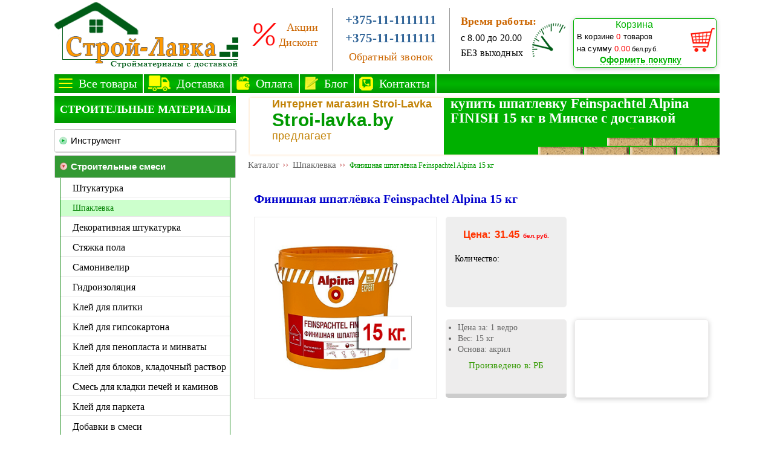

--- FILE ---
content_type: text/html; charset=UTF-8
request_url: http://stroi-lavka.by/stroimaterialy/shpatlevka/shpatlevka-Feinspachtel-Alpina-15kg.html
body_size: 12267
content:

<!DOCTYPE html PUBLIC "-//W3C//DTD XHTML 1.0 Transitional//EN" "http://www.w3.org/TR/xhtml1/DTD/xhtml1-transitional.dtd">
<html xmlns="http://www.w3.org/1999/xhtml" dir="ltr" lang="ru" xml:lang="ru">
<head>
<meta http-equiv="Content-Type" content="text/html; charset=utf-8" />
<title>Финишная шпатлёвка Feinspachtel Alpina 15 кг</title>
<meta name="description" content="Шпатлевка Feinspachtel FINISH – готовая пастообразная финишная шпатлевка, предназначенная для идеального выравнивания бетона, слоя штукатурки, заделки трещин, полостей и мелких повреждений. Магазин Строй-Лавка предлагает приобрести такой вид материалов как шпаклевка Альпина выгодно, с доставкой по Минску и району. Выбрать, заказать и получить товар вместе с нами очень легко, удобно и быстро."/>
<meta name="keywords" content="шпаклевка альпина, шпаклевка альпина 15 кг, шпаклевка альпина 15, альпина 15, шпаклевка альпина купить минск
 "/>   
  <meta name="viewport" content="width=device-width, initial-scale=0.5"/>
	<link rel="stylesheet" type="text/css" href="http://stroi-lavka.by/style1.css" />
	<script src="../../slider/js/jquery.js" type="text/javascript"></script>
	<script src="../../slider/js/jquery_cycle.js" type="text/javascript"></script>
	<script src="../../slider/js/jquery_easing.js" type="text/javascript"></script>
    <link type="text/css" href="http://stroi-lavka.by/jcart/css/jcart.css" rel="stylesheet" media="screen, projection" />
	<script type = "text/javascript" src = "http://stroi-lavka.by/jcart/js/jcart.min.js"></script>
    <!-- код отслеживания Google -->	
<script>
  (function(i,s,o,g,r,a,m){i['GoogleAnalyticsObject']=r;i[r]=i[r]||function(){
  (i[r].q=i[r].q||[]).push(arguments)},i[r].l=1*new Date();a=s.createElement(o),
  m=s.getElementsByTagName(o)[0];a.async=1;a.src=g;m.parentNode.insertBefore(a,m)
  })(window,document,'script','https://www.google-analytics.com/analytics.js','ga');

  ga('create', 'UA-89959087-1', 'auto');
  ga('send', 'pageview');

</script>    <!-- код отслеживания Google -->
<!-- Yandex.Metrika counter -->
<script type="text/javascript" >
   (function(m,e,t,r,i,k,a){m[i]=m[i]||function(){(m[i].a=m[i].a||[]).push(arguments)};
   m[i].l=1*new Date();k=e.createElement(t),a=e.getElementsByTagName(t)[0],k.async=1,k.src=r,a.parentNode.insertBefore(k,a)})
   (window, document, "script", "https://mc.yandex.ru/metrika/tag.js", "ym");

   ym(68344681, "init", {
        clickmap:true,
        trackLinks:true,
        accurateTrackBounce:true
   });
</script>
<noscript><div><img src="https://mc.yandex.ru/watch/68344681" style="position:absolute; left:-9999px;" alt="" /></div></noscript>
<!-- /Yandex.Metrika counter -->	
<script>
function chg(id){
if (document.getElementById(id).src.indexOf("ins.png")>0){
document.getElementById(id).src="shpalfei15_i.png"
}else{
document.getElementById(id).src="ins.png"
}
}
</script>

</head>

<body onContextMenu="alert; return false" onDragStart="aler; return false" onCopy="alert; return false">
<div id="containe">
<div class="heade">
<div class="logo"><span class="himg-link" data-link="http://stroi-lavka.by/"><div class="logotip"></div></span></div>
<div class="hcenter">
<div class="hcenter-kontakty">
<div class="hcc-kont1"><span class="promo-link" data-link="http://stroi-lavka.by/promotions.html">Акции</span></div>
<div class="hcc-kont2"><span class="promo-link" data-link="http://stroi-lavka.by/discount.html">Дисконт</span></div>
<img src="http://stroi-lavka.by/imag/hcenter/hc-procent.png" />
</div>
<div class="hcenter-info">
<div class="hcc-info"><span class="pone-link" data-link="tel:+37529" >+375-11-1111111</span></div>
<div class="hcc-info2"><span class="pone-link" data-link="tel:+37529">+375-11-1111111</span></div>
<div class="hcc-info1"><p>Обратный звонок</p></div>
</div>
<div class="hcenter-regim">
<div class="hcc-regim1"><p>Время работы:</p></div>
<div class="hcc-regim2"><p>с 8.00 до 20.00</p></div>
<div class="hcc-regim2"><p>БЕЗ выходных</p></div>
<img src="http://stroi-lavka.by/imag/hcenter/hcentr-vremrab.png" />
</div>
</div>
<div class="hinfo">
<div class="hinfo_bamp"><div id="jcart"><div  id="smallCart">
<div style="display: none;">
        <span class="auch-ssyl" data-link="http://stroi-lavka.by/auth.php?login">Войти в кабинет</span> 
    </div>
</div>
<div class="korkor">
<div class="korkor_bamp"></div>
<div class="korkor_sodsimg">
<div class="kor_soderg">
<div class="korkor_name"><p class="p_kor_name">Корзина</p></div>
<div class="korkor_cart">

<p class="p_kor_cart">В корзине <span style="color: red;">0</span> товаров</p>
</div>
<div class="korkor_cart">
<p class="p_kor_cart">на сумму <span style="color: red;">0.00</span><span class="korkor_spanzen"> бел.руб.</span></p>
</div>
</div>

<div class="korkor_img"><img class="cart_img" src="http://stroi-lavka.by//imag/hinfo/korz10.png" /></div>
<div id="korkor_ssyl">
   <center><span class="ofor-ssyl" data-link="http://stroi-lavka.by/checkout.php" >Оформить покупку</span></center>

</div>
</div>
</div>
<div id="jcart-tooltip"></div>
<script>$('.auch-ssyl').click(function(){window.open($(this).data('link'), '_self');return false;});</script>    
<script>$('.ofor-ssyl').click(function(){window.open($(this).data('link'), '_self');return false;});</script>    
</div>
</div>
</div>
<script>$('.himg-link').click(function(){window.open($(this).data('link'), '_self');return false;});</script>    
<script>$('.promo-link').click(function(){window.open($(this).data('link'), '_self');return false;});</script>    
<script>$('.pone-link').click(function(){window.open($(this).data('link'), '_self');return false;});</script>    
</div>
<div class="verhmenu">
<div id="top_menu">
<div class="top-sammenu">
<div class="punkt-topm1"><span class="topmenu-link" data-link="http://stroi-lavka.by/stroimaterialy/">Все товары</span></div>
<div class="punkt-topm2"><span class="topmenu-link" data-link="http://stroi-lavka.by/dostavka.html">Доставка</span></div>
<div class="punkt-topm3"><span class="topmenu-link" data-link="http://stroi-lavka.by/oplata.html">Оплата</span></div>
<div class="punkt-topm4"><span class="topmenu-link" data-link="http://stroi-lavka.by/article/">Блог</span></div>
<div class="punkt-topm5"><span class="topmenu-link" data-link="http://stroi-lavka.by/kontakty.html">Контакты</span></div>
</div>
</div>
<script>$('.topmenu-link').click(function(){window.open($(this).data('link'), '_self');return false;});</script>    
</div> 
 
 

<div class="baner-ver">


		

<form method="post" action="" class="jcart">
	<input type="hidden" name="my_item_unit" value="купить шпатлевку Feinspachtel Alpina FINISH 15 кг  в Минске с доставкой" />
	<input type="hidden" name="my_item_color" value="Интернет магазин Stroi-Lavka" />
<div class="name_magaz">
<div class="text-nmag"><h3 class="p-text-mag"><a href="http://stroi-lavka.by/">Интернет магазин Stroi-Lavka</a></h3></div>
<div class="text-nmag2"><p class="p-text-mag2">Stroi-lavka.by</p></div>
<div class="text-nmag3"><p class="p-text-mag">предлагает</p></div>
</div>
<div class="name_category">
<div class="text-ncat"><h1 class="ptextncat"> купить шпатлевку Feinspachtel Alpina FINISH 15 кг  в Минске с доставкой</h1></div>
</div>





</form>
</div>
  
<div class="left_menu">
<div class="shap_menu"><a style="letter-spacing:0px;" href="http://stroi-lavka.by" class="pshap_menu"><center>СТРОИТЕЛЬНЫЕ МАТЕРИАЛЫ</center></a></div><div class="bamp_menu"></div>
 <ul id="cat-menul">
	<li>
        	<span class="menu-link" data-link="http://stroi-lavka.by/stroimaterialy/1/instrument.html">Инструмент</a></span>
              <ul>
<li><a href="http://stroi-lavka.by/stroimaterialy/maliarnyi-instrument/">Малярный инструмент</a>
<ul>
<li><a href="http://stroi-lavka.by/stroimaterialy/maliarnyi-instrument/kisti-malyarnye.html">Кисти малярные</a></li>
<li><a href="http://stroi-lavka.by/stroimaterialy/maliarnyi-instrument/valiki.html">Валики</a></li>
<li><a href="http://stroi-lavka.by/stroimaterialy/maliarnyi-instrument/vannochki-dlya-kraski.html">Ванночки для краски</a></li>
<li><a href="http://stroi-lavka.by/stroimaterialy/maliarnyi-instrument/miksery-dlya-kraski.html">Миксеры для краски</a></li>
<li><a href="http://stroi-lavka.by/stroimaterialy/maliarnyi-instrument/nozhi-malyarnye.html">Ножи малярные</a></li>
</ul>
</li>
<li><a href="http://stroi-lavka.by/stroimaterialy/shtukaturnyi-instrument/">Штукатурный инструмент</a>
<ul>
<li><a href="http://stroi-lavka.by/stroimaterialy/shtukaturnyi-instrument/kelmy.html">Кельмы</a></li>
<li><a href="http://stroi-lavka.by/stroimaterialy/shtukaturnyi-instrument/shpatelya.html">Шпателя</a></li>
<li><a href="http://stroi-lavka.by/stroimaterialy/shtukaturnyi-instrument/gladilki-dlya-betona.html">Гладилки для бетона</a></li>
<li><a href="http://stroi-lavka.by/stroimaterialy/shtukaturnyi-instrument/terki-dlya-shtukaturki.html">Терки для штукатурки</a></li>
<li><a href="http://stroi-lavka.by/stroimaterialy/shtukaturnyi-instrument/pravilo-shtukaturnoe.html">Правило штукатурное</a></li>
<li><a href="http://stroi-lavka.by/stroimaterialy/shtukaturnyi-instrument/venchiki-i-nasadki-dlya-miksera-i-dreli.html">Насадки для миксера и дрели</a></li>
<li><a href="http://stroi-lavka.by/stroimaterialy/shtukaturnyi-instrument/skrebki-rashpili-nozhovki-nozhi.html">Скребки, рашпили, ножовки</a></li>
</ul>
</li>
<li><a href="http://stroi-lavka.by/stroimaterialy/instrument-dly-plitki/">Инструмент для плитки</a>
<ul>
<li><a href="http://stroi-lavka.by/stroimaterialy/instrument-dly-plitki/plitkorezy.html">Плиткорезы</a></li>
<li><a href="http://stroi-lavka.by/stroimaterialy/instrument-dly-plitki/krestiki-svp-klinya-dlya-plitki.html">Крестики,клинья, СВП</a></li>
<li><a href="http://stroi-lavka.by/stroimaterialy/instrument-dly-plitki/gubki-terki-shpatelya-dlya-zatirki-plitki.html">Губки, терки, шпателя</a></li>
<li><a href="http://stroi-lavka.by/stroimaterialy/instrument-dly-plitki/grebenki-dlia-plitki.html">Гребенки</a></li>
<li><a href="http://stroi-lavka.by/stroimaterialy/instrument-dly-plitki/nasadki-dlia-miksera-dreli-perforatora.html">Насадки для миксера, дрели</a></li>
<li><a href="http://stroi-lavka.by/stroimaterialy/instrument-dly-plitki/sverla-po-plitke.html">Сверла по плитке</a></li>
</ul>
</li>
<li><a href="http://stroi-lavka.by/stroimaterialy/oboi-instrument/">Обои инструмент</a>
<ul>
<li><a href="http://stroi-lavka.by/stroimaterialy/oboi-instrument/shpatelya-dlya-oboev.html">Шпателя для обоев</a></li>
<li><a href="http://stroi-lavka.by/stroimaterialy/oboi-instrument/valiki-dlya-oboev.html">Валики для обоев</a></li>
<li><a href="http://stroi-lavka.by/stroimaterialy/oboi-instrument/nozhnicy.html">Ножницы</a></li>
<li><a href="http://stroi-lavka.by/stroimaterialy/oboi-instrument/nozhi-dlya-oboev.html">Ножи для обоев</a></li>
<li><a href="http://stroi-lavka.by/stroimaterialy/oboi-instrument/emkosti-dlya-obojnogo-kleya.html">Емкости для клея</a></li>
<li><a href="http://stroi-lavka.by/stroimaterialy/oboi-instrument/kisti-dlya-oboev.html">Кисти для обоев</a></li>
</ul>
</li>
<li><a href="http://stroi-lavka.by/stroimaterialy/izmeritelnyi-instrument/">Измерительный инструмент</a>
<ul>
<li><a href="http://stroi-lavka.by/stroimaterialy/izmeritelnyi-instrument/ruletki-lenty-izmeritelnye.html">Рулетки</a></li>
<li><a href="http://stroi-lavka.by/stroimaterialy/izmeritelnyi-instrument/ugolniki-linejki-uglomery.html">Угольники, линейки, угломеры</a></li>
<li><a href="http://stroi-lavka.by/stroimaterialy/izmeritelnyi-instrument/shnur-kamenshchika-prichalka-mel.html">Шнур каменщика, мел</a></li>
<li><a href="http://stroi-lavka.by/stroimaterialy/izmeritelnyi-instrument/karandashi-markery.html">Карандаши, маркеры</a></li>
<li><a href="http://stroi-lavka.by/stroimaterialy/izmeritelnyi-instrument/urovni-stroitelnye.html">Уровни строительные</a></li>
</ul>
</li>
<li><a href="http://stroi-lavka.by/stroimaterialy/slesarnij-instrument/">Слесарный инструмент</a>
<ul>
<li><a href="http://stroi-lavka.by/stroimaterialy/slesarnij-instrument/molotki.html">Молотки</a></li>
<li><a href="http://stroi-lavka.by/stroimaterialy/slesarnij-instrument/ploskogubcy-passatizhi.html">Плоскогубцы, пассатижи</a></li>
<li><a href="http://stroi-lavka.by/stroimaterialy/slesarnij-instrument/kusachki-bokorezy.html">Кусачки, бокорезы</a></li>
<li><a href="http://stroi-lavka.by/stroimaterialy/slesarnij-instrument/kruglogubcy-dlinnogubcy.html">Круглогубцы, длинногубцы</a></li>
<li><a href="http://stroi-lavka.by/stroimaterialy/slesarnij-instrument/otvertki.html">Отвертки</a></li>
<li><a href="http://stroi-lavka.by/stroimaterialy/slesarnij-instrument/nozhovki-po-metallu.html">Ножовки по металлу</a></li>
<li><a href="http://stroi-lavka.by/stroimaterialy/slesarnij-instrument/nozhnicy-po-metallu.html">Ножницы по металлу</a></li>
<li><a href="http://stroi-lavka.by/stroimaterialy/slesarnij-instrument/napilniki-nadfili.html">Напильники, надфили</a></li>
<li><a href="http://stroi-lavka.by/stroimaterialy/slesarnij-instrument/gaechnye-klyuchi.html">Гаечные ключи</a></li>
<li><a href="http://stroi-lavka.by/stroimaterialy/slesarnij-instrument/zaklepochniki-ruchnye.html">Заклепочники ручные</a></li>
<li><a href="http://stroi-lavka.by/stroimaterialy/slesarnij-instrument/zaklepki.html">Заклепки</a></li>
</ul>
</li>
<li><a href="http://stroi-lavka.by/stroimaterialy/stoliarnyi-instrument/">Столярный инструмент</a>
<ul>
<li><a href="http://stroi-lavka.by/stroimaterialy/stoliarnyi-instrument/topory.html">Топоры</a></li>
<li><a href="http://stroi-lavka.by/stroimaterialy/stoliarnyi-instrument/pily-nozhovki-po-derevu.html">Пилы, ножовки по дереву</a></li>
<li><a href="http://stroi-lavka.by/stroimaterialy/stoliarnyi-instrument/lomy-gvozdodery.html">Ломы, гвоздодеры</a></li>
<li><a href="http://stroi-lavka.by/stroimaterialy/stoliarnyi-instrument/steplery-mekhanicheskie.html">Степлеры механические</a></li>
<li><a href="http://stroi-lavka.by/stroimaterialy/stoliarnyi-instrument/skoby-dlya-steplera-stroitelnogo.html">Скобы для степлера</a></li>
</ul>
</li>
<li><a href="http://stroi-lavka.by/stroimaterialy/abraziv/">Абразив</a>
<ul>
<li><a href="http://stroi-lavka.by/stroimaterialy/abraziv/diski-krugi-otreznye.html">Круги отрезные по металлу</a></li>
<li><a href="http://stroi-lavka.by/stroimaterialy/abraziv/krugi-zachistnye-po-metallu.html">Круги зачистные по металлу</a></li>
<li><a href="http://stroi-lavka.by/stroimaterialy/abraziv/krugi-otreznye-po-betonu.html">Круги отрезные по бетону</a></li>
<li><a href="http://stroi-lavka.by/stroimaterialy/abraziv/almaznye-chashki-po-betonu.html">Алмазные чашки по бетону</a></li>
<li><a href="http://stroi-lavka.by/stroimaterialy/abraziv/krugi-lepestkovye.html">Круги лепестковые</a></li>
<li><a href="http://stroi-lavka.by/stroimaterialy/abraziv/nazhdachka.html">Наждачка</a></li>
<li><a href="http://stroi-lavka.by/stroimaterialy/abraziv/abrazivnye-gubki-shlifovalnye.html">Абразивные губки</a></li>
<li><a href="http://stroi-lavka.by/stroimaterialy/abraziv/abrazivnye-setki-shlifovalnye.html">Абразивные сетки</a></li>
<li><a href="http://stroi-lavka.by/stroimaterialy/abraziv/opornye-diski-tarelki.html">Опорные диски, тарелки</a></li>
<li><a href="http://stroi-lavka.by/stroimaterialy/abraziv/terki-shlifovalnye.html">Терки шлифовальные</a></li>
</ul>
</li>
<li><a href="http://stroi-lavka.by/stroimaterialy/osnastka-dlia-instrumenta/">Оснастка для инструмента</a>
<ul>
<li><a href="http://stroi-lavka.by/stroimaterialy/osnastka-dlia-instrumenta/bity-dlya-shurupoverta.html">Биты</a></li>
<li><a href="http://stroi-lavka.by/stroimaterialy/osnastka-dlia-instrumenta/zubila-i-piki-dlya-perforatorov.html">Зубила и пики для перфораторов</a></li>
<li><a href="http://stroi-lavka.by/stroimaterialy/osnastka-dlia-instrumenta/koronki-po-betonu.html">Коронки по бетону</a></li>
<li><a href="http://stroi-lavka.by/stroimaterialy/osnastka-dlia-instrumenta/sverla-po-betonu.html">Сверла по бетону</a></li>
<li><a href="http://stroi-lavka.by/stroimaterialy/osnastka-dlia-instrumenta/sverla-po-metallu.html">Сверла по металлу</a></li>
<li><a href="http://stroi-lavka.by/stroimaterialy/osnastka-dlia-instrumenta/sverla-po-derevu.html">Сверла по дереву</a></li>
</ul>
</li>
<li><a href="http://stroi-lavka.by/stroimaterialy/pistolety-stroitelnye/">Пистолеты строительные</a>
<ul>
<li><a href="http://stroi-lavka.by/stroimaterialy/pistolety-stroitelnye/pistolety-dlya-montazhnoj-peny.html">Пистолеты для монтажной пены</a></li>
<li><a href="http://stroi-lavka.by/stroimaterialy/pistolety-stroitelnye/pistolety-dlya-germetika-silikona.html">Пистолеты для герметика, силикона</a></li>
</ul>
</li>
<li><a href="http://stroi-lavka.by/stroimaterialy/sadovij-inventar/">Садовый инвентарь</a>
<ul>
<li><a href="http://stroi-lavka.by/stroimaterialy/sadovij-inventar/tachki-sadovye.html">Тачки садовые</a></li>
<li><a href="http://stroi-lavka.by/stroimaterialy/sadovij-inventar/stremyanki.html">Стремянки</a></li>
<li><a href="http://stroi-lavka.by/stroimaterialy/sadovij-inventar/lopaty.html">Лопаты</a></li>
<li><a href="http://stroi-lavka.by/stroimaterialy/sadovij-inventar/cherenki.html">Черенки </a></li>
<li><a href="http://stroi-lavka.by/stroimaterialy/sadovij-inventar/metly-veniki-schetki-sovki.html">Метлы, веники, щетки, совки</a></li>
<li><a href="http://stroi-lavka.by/stroimaterialy/sadovij-inventar/topory-ruchnye.html">Топоры ручные</a></li>
<li><a href="http://stroi-lavka.by/stroimaterialy/sadovij-inventar/nozhovki.html">Ножовкие</a></li>
</ul>
</li>
<li><a href="http://stroi-lavka.by/stroimaterialy/emkosti-stroitelnye/">Емкости строительные</a></li>
<li><a href="http://stroi-lavka.by/stroimaterialy/jashchiki-dlia-instrumenta/">Ящики для инструмента</a></li>
<li><a href="http://stroi-lavka.by/stroimaterialy/sredstva-individualnoi-zaschity/">Средства индивидуальной защиты</a>
<ul>
<li><a href="http://stroi-lavka.by/stroimaterialy/sredstva-individualnoi-zaschity/perchatki-nitrilovye-pvkh-rezinovye-i-rukavicy.html">Перчатки рабочие</a></li>
<li><a href="http://stroi-lavka.by/stroimaterialy/sredstva-individualnoi-zaschity/respiratory.html">Респираторы</a></li>
<li><a href="http://stroi-lavka.by/stroimaterialy/sredstva-individualnoi-zaschity/ochki-kaski-nakolenniki.html">Очки, каски, наколенники</a></li>
</ul>
</li>
<li><a href="http://stroi-lavka.by/stroimaterialy/elektrody/">Электроды</a></li>
</ul> 
 </li>
  
   
<li>
						<span style="color: white;background-color: #339933; box-shadow: 1px 1px 1px rgba(0, 0, 0, .0);moz-box-shadow:1px  1px 1px rgba(0, 0, 0, .0);-webkit-box-shadow: 1px  1px 1px rgba(0, 0, 0, .0);background-image: url('http://stroi-lavka.by/imag/left_menu/h_cat_menu3ak.png');font-weight: bold;" class="menu-link" data-link="http://stroi-lavka.by/stroimaterialy/1/stroitelnie-smesi.html">Строительные смеси</a></span>
			</li>
<li style="height: 3px;margin-top: -14px"></li>
<table>
	<tr><td>
						<a href="http://stroi-lavka.by/stroimaterialy/shtukaturka/">Штукатурка</a>
			</td></tr>
	<tr><td>
						<a  style="background-repeat: no-repeat; color: green;padding:5px 0px 5px 20px; font-size: 90%;  background: #ccffcc;box-shadow: none;" class="active" href="http://stroi-lavka.by/stroimaterialy/shpatlevka/">Шпаклевка</a>
			</td></tr>
	<tr><td>
						<a href="http://stroi-lavka.by/stroimaterialy/d-shtukaturka/">Декоративная штукатурка</a>
			</td></tr>
	<tr><td>
						<a href="http://stroi-lavka.by/stroimaterialy/stiagka/">Стяжка пола</a>
			</td></tr>
	<tr><td>
						<a href="http://stroi-lavka.by/stroimaterialy/samonivelir/">Самонивелир</a>
			</td></tr>
	<tr><td>
						<a href="http://stroi-lavka.by/stroimaterialy/gidroizoliaciya/">Гидроизоляция</a>
			</td></tr>
	<tr><td>
						<a href="http://stroi-lavka.by/stroimaterialy/klei-dlia-plitki/">Клей для плитки</a>
			</td></tr>
	<tr><td>
						<a href="http://stroi-lavka.by/stroimaterialy/klei-dlia-gkl/">Клей для гипсокартона</a>
			</td></tr>
	<tr><td>
						<a href="http://stroi-lavka.by/stroimaterialy/klei-pm/">Клей для пенопласта и минваты</a>
			</td></tr>
	<tr><td>
						<a href="http://stroi-lavka.by/stroimaterialy/kladochnyj-rastvor/">Клей для блоков, кладочный раствор</a>
			</td></tr>
	<tr><td>
						<a href="http://stroi-lavka.by/stroimaterialy/rastvor-dlia-kladki-pechi/">Смесь для кладки печей и каминов</a>
			</td></tr>
	<tr><td>
						<a href="http://stroi-lavka.by/stroimaterialy/kley-dlia-parketa/">Клей для паркета</a>
			</td></tr>
	<tr><td>
						<a href="http://stroi-lavka.by/stroimaterialy/dobavki-v-smesi/">Добавки в смеси</a>
			</td></tr>
	<tr><td>
						<a href="http://stroi-lavka.by/stroimaterialy/meshki-dlia-musora/">Мешки для мусора</a>
			</td></tr>
	  </table>  
  
<li>
        	<span class="menu-link" data-link="http://stroi-lavka.by/stroimaterialy/1/gipsokarton-GVL-komplektuiuschie.html">Гипсокартон, ГВЛ, комплектующие</a></span>
              <ul>
<li><a href="http://stroi-lavka.by/stroimaterialy/gkl/">Гипсокартон</a>
<ul>
<li><a href="http://stroi-lavka.by/stroimaterialy/gkl/gipsokarton-Knauf.html">Гипсокартон Кнауф</a></li>
<li><a href="http://stroi-lavka.by/stroimaterialy/gkl/gipsokarton-Belgips.html">Гипсокартон  БелГипс</a></li>
</ul>
</li>
<li><a href="http://stroi-lavka.by/stroimaterialy/GVL/">ГВЛ (сухая стяжка)</a></li>
<li><a href="http://stroi-lavka.by/stroimaterialy/profil/">Профиль для гипсокартона</a></li>
<li><a href="http://stroi-lavka.by/stroimaterialy/krepezh-dlya-profilya/">Крепеж для профиля</a>
<ul>
<li><a href="http://stroi-lavka.by/stroimaterialy/krepezh-dlya-profilya/podvesy.html">Подвесы для профиля</a></li>
<li><a href="http://stroi-lavka.by/stroimaterialy/krepezh-dlya-profilya/tyagi-podvesa.html">Тяги подвеса</a></li>
<li><a href="http://stroi-lavka.by/stroimaterialy/krepezh-dlya-profilya/soedinitel-profilei-krab.html">Соединители профилей, крабы</a></li>
<li><a href="http://stroi-lavka.by/stroimaterialy/krepezh-dlya-profilya/udliniteli-profilej.html">Удлинители профилей</a></li>
</ul>
</li>
</ul>
 
   
<li>
        	<span class="menu-link" data-link="http://stroi-lavka.by/stroimaterialy/1/krepeg-metizy.html">Крепеж, метизы</a></span>
              <ul>
<li><a href="http://stroi-lavka.by/stroimaterialy/diubelia/">Дюбеля, дюбель-гвозди</a></li>
<li><a href="http://stroi-lavka.by/stroimaterialy/samorezy/">Саморезы</a></li>
</ul> 
 
   
<li>
        	<span class="menu-link" data-link="http://stroi-lavka.by/stroimaterialy/1/majaki-ugolki.html">Уголки, маяки</a></span>
              <ul>
<li><a href="http://stroi-lavka.by/stroimaterialy/ugolki/">Уголки</a></li>
<li><a href="http://stroi-lavka.by/stroimaterialy/mayaki/">Маяки</a></li>
</ul>
   
   
<li>
            <a href="http://stroi-lavka.by/stroimaterialy/gruntovka/">Грунтовка</a>
               
   
<li>
        	<span class="menu-link" data-link="http://stroi-lavka.by/stroimaterialy/1/kraska.html">Краска</a></span>
              <ul>
<li><a href="http://stroi-lavka.by/stroimaterialy/kraska-Sniezka/">Краска Снежка</a></li>
<li><a href="http://stroi-lavka.by/stroimaterialy/kraska-Alpina/">Альпина краска</a></li>
<li><a href="http://stroi-lavka.by/stroimaterialy/kraska-Caparol/">Капарол краска</a></li>
</ul>
  
   
<li>
            <a href="http://stroi-lavka.by/stroimaterialy/1/uteplitel.html">Утеплитель (теплоизоляция)</a>
              <ul>
<li><a href="http://stroi-lavka.by/stroimaterialy/minvata/">Минеральная вата</a>
<ul>
<li><a href="http://stroi-lavka.by/stroimaterialy/minvata/minvata-Paroc.html">Утеплитель Парок</a></li>
<li><a href="http://stroi-lavka.by/stroimaterialy/minvata/uteplitel-Beltep.html">Утеплитель Белтеп</a></li>
<li><a href="http://stroi-lavka.by/stroimaterialy/minvata/uteplitel-Izover.html">Изовер утеплитель </a></li>
<li><a href="http://stroi-lavka.by/stroimaterialy/minvata/uteplitel-Ursa.html">Утеплитель Урса</a></li>
</ul>
</li>
<li><a href="http://stroi-lavka.by/stroimaterialy/penoplast/">Пенопласт</a></li>
<li><a href="http://stroi-lavka.by/stroimaterialy/penopolistirol/">Пенополистирол экструдированный</a></li>
<li><a href="http://stroi-lavka.by/stroimaterialy/penopleks/">Пеноплекс</a></li>
<li><a href="http://stroi-lavka.by/stroimaterialy/paroizoliaciya/">Пароизоляционная пленка</a></li>
<li><a href="http://stroi-lavka.by/stroimaterialy/gidroizoliacionnaya-plenka/">Гидроизоляционная пленка</a></li>
<li><a href="http://stroi-lavka.by/stroimaterialy/membrana/">Мембрана, мембрана кровельная</a></li>
<li><a href="http://stroi-lavka.by/stroimaterialy/plenka-skotch-lenta/">Пленка, скотч, лента</a></li>
<li><a href="http://stroi-lavka.by/stroimaterialy/setka-fasadnaya/">Сетка фасадная</a></li>
<li><a href="http://stroi-lavka.by/stroimaterialy/diubel-zont/">Дюбель для теплоизоляции (зонтик)</a></li>
<li><a href="http://stroi-lavka.by/stroimaterialy/cokolnaya-planka/">Цокольная планка</a></li>
</ul>
  
   
<li>
            <a href="http://stroi-lavka.by/stroitelnye-materialy/setka-shtukaturnaya-serpyanka/">Сетка штукатурная, серпянка</a>
               
   
<li>
            <a href="http://stroi-lavka.by/stroitelnye-materialy/lenta/">Лента малярная, бумажная, демпферная, скотч, пленка  ...</a>
               
   
<li>
            <a href="http://stroi-lavka.by/stroitelnye-materialy/pautinka/">Стеклохолст паутинка, клей</a>
               
   
<li>
        	<span class="menu-link" data-link="http://stroi-lavka.by/stroimaterialy/1/fuga-pena-silikon-germetik-klei.html">Фуга, пена, силикон, герметик ...</a></span>
              <ul>
<li><a href="http://stroi-lavka.by/stroimaterialy/fuga/">Фуга</a></li>
<li><a href="http://stroi-lavka.by/stroimaterialy/pena/">Пена монтажная</a></li>
<li><a href="http://stroi-lavka.by/stroimaterialy/silikon/">Силикон, герметик</a></li>
<li><a href="http://stroi-lavka.by/stroimaterialy/gidkie-gvozdi/">Монтажный клей, жидкие гвозди</a></li>
</ul>
  
   
<li>
        	<span class="menu-link" data-link="http://stroi-lavka.by/stroimaterialy/1/kirpichi-bloki.html">Кирпич, газосиликатные блоки</a></span>
              <ul>
<li><a href="http://stroi-lavka.by/stroimaterialy/kirpichi/">Кирпич</a></li>
<li><a href="http://stroi-lavka.by/stroimaterialy/bloki/">Газосиликатные блоки</a></li>
</ul>
  
   
<li>
            <a href="http://stroi-lavka.by/stroimaterialy/cement/">Цемент, песок, керамзит, гипс ...</a>
               
   
<li>
        	<span class="menu-link" data-link="http://stroi-lavka.by/stroimaterialy/1/setka-armatura.html">Сетка сварная, арматура</a></span>
              <ul>
<li><a href="http://stroi-lavka.by/stroimaterialy/setka-svarnaja/">Сетка сварная</a></li>
<li><a href="http://stroi-lavka.by/stroimaterialy/armatura/">Арматура</a></li>
</ul>
  
   
<li>
        	<span class="menu-link" data-link="http://stroi-lavka.by/stroimaterialy/1/truba-profilnaia-ugolok.html">Труба профильная, уголок</a></span>
              <ul>
<li><a href="http://stroi-lavka.by/stroimaterialy/truba-profilnaja/">Труба профильная</a></li>
<li><a href="http://stroi-lavka.by/stroimaterialy/ugolok/">Уголок металлический</a></li>
</ul> 
  
   
<li>
        	<span class="menu-link" data-link="http://stroi-lavka.by/stroimaterialy/1/osb3-fanera.html">Фанера, ОСБ</a></span>
              <ul>
<li><a href="http://stroi-lavka.by/stroimaterialy/fanera/">Фанера</a></li>
<li><a href="http://stroi-lavka.by/stroimaterialy/osb/">ОСБ</a></li>
</ul> 
  
   
</ul>
<script>$('.menu-link').click(function(){window.open($(this).data('link'), '_self');return false;});</script>    
 






 




   




<div id="left-info">
<div></div></div>
</div>
<div id="content">
	<form method="post" action="" class="jcart">
	<input type="hidden" name="jcartToken" value="01c8c350dd35d40eca49dd6da48df826" />
	<input type="hidden" name="my_item_id" value="shpalfei15" />
	<input type="hidden" name="my_item_name" value="Финишная шпатлёвка Feinspachtel Alpina 15 кг" />
	<input type="hidden" name="my_item_ssyl" value="stroimaterialy/shpatlevka/shpatlevka-Feinspachtel-Alpina-15kg.html" />
	<input type="hidden" name="my_item_price" value="31.45" />
	<input type="hidden" name="my_item_cat" value="shpatlevka" />
	<input type="hidden" name="my_item_discount" value="" />
	<input type="hidden" name="my_item_url" value="http://stroi-lavka.by/stroimaterialy/shpatlevka/shpatlevka-Feinspachtel-Alpina-15kg.html" />
<div class = "hleb-krosh">

                
                                        <div class="hb-pdiv">
                    <p></p>
                    </div>
                                                                                <div class="hb-div">
                    <span class="hb-link" data-link="/stroimaterialy/">Каталог</span><span>&rsaquo;&rsaquo;</span>
                    </div>
                                                                                    <div class="hb-div">
                    <span class="hb-link" data-link="/stroimaterialy/shpatlevka/">Шпаклевка</span><span>&rsaquo;&rsaquo;</span>
                    </div>
                                                              <div class="hb-pdiv">
                    <p></p>
                    </div>
                          <div><div><p class="hleb-krosh-tovar">Финишная шпатлёвка Feinspachtel Alpina 15 кг</p></div></div>
                                                  
        </div>
<script>$('.hb-link').click(function(){window.open($(this).data('link'), '_self');return false;});</script>    
<div id="sam_title"><h2 class="psam_title">Финишная шпатлёвка Feinspachtel Alpina 15 кг</h2></div>
<div class="sam_foto_i_korz">
<div class="sam_foto_i_korz1">
<div class="sam_foto"><center>
	<!--fancybox-->
				
											<img class="sam_fofto_imga" src="http://stroi-lavka.by/jcart/images/shpatlevka/shpalfei15_0.jpg" alt="Финишная шпатлёвка Feinspachtel Alpina 15 кг">
				<br>
							
			<!--fancybox end-->
		
	<!--<div class=" clearfix">-->
</center>
</div>
<div id="sam_korz">
<div class="sam_korz_bamp"></div>
<div class="sam_korz_zena">
			<p class="psam_korz_zena">Цена:&nbsp;31.45 <span class="psam_korz_zs">бел.руб.</span></p>
	</div>
<div class="sam_korz_kolvo">
           <div class="sam_korz_kolsl"><p class="psam_korz_kolsl">Количество:</p></div>


</div>

<div class="sam_korz_knop">	 
</div>

</div>
<div id="sam_parametry">
<div class="znachenia">
<div class="sam-znach-bamp"></div>
<div class="sam-znach-param">
<p class="pznachparam">
<ul class="tochka">
<li>Цена за: 1 ведро </li>
<li>Вес: 15 кг</li>
<li>Основа: акрил</li>
</ul>
</p>
</div>
<div class="sam-znach-sdelanov">
<p class="pznach-sdelanov">Произведено в: РБ</p>
</div>


</div>
<div class="sam_znachenief"></div>
</div>
</div>

<div id="sam-sopuslug">
<div class="sam_sop_bamp"></div>
</div>

</div>
<div class="sam_bamp"></div>
<div id="sam_social">
<div></div></div>
<div id="sam_title2"><h3 class="psam_title2"></h3></div>
<div class="sam_descripstion">

		<p><p><b>Финишная шпатлёвка Feinspachtel Alpina FINISH 15 кг</b>  – готовая к употреблению финишная шпатлевка на водно-дисперсионной основе, предназначенная для проведения внутренних работ в помещениях с нормальной и низкой влажностью. Материал расфасован в ведра по 15 кг. Отличается доступной ценой, высокой адгезией, невысоким расходом, матовой структурой поверхности.
<p><b>Шпаклевка Альпина</b> предназначена для выравнивания на стенах и потолках слоя штукатурки, различных поверхностей, в частности, заделки швов, полостей, трещин, других мелких повреждений с целью подготовки основания для использования финишных отделочных материалов.
<p>Шпатлевка Альпина готовая – стройматериал на акриловой основе (дисперсии акрилового сополимера), с натуральными минеральными природными наполнителями и модифицирующими аддитивами.
<p>Основные <b>виды поверхностей</b>, на которых допускается использование материала:
<ul>
<li><span>бетонные;</span></li> 
<li><span> гипсокартонные;</span></li>
<li><span> различные виды штукатурки, включая цементно-известковые и гипсовые.</span></li>
</ul>
<center><table>
<tr>
<td><span>Основа: </span></td>
<td><span> акрил </span></td>
</tr>
<tr>
<td><p>Применяется: </p></td>
<td><p> внутри помещений </p></td>
</tr>
<tr>
<td><span>Форма выпуска:</span></td>
<td><span> готовая в ведрах </span></td>
</tr>
<tr>
<td><p> Цвет: </p></td>
<td><p> белая </p></td>
</tr>
<tr>
<td><span>Расход: </span></td>
<td><span>1,8 кг/м<sup>2</sup> на 1 мм толщины слоя </span></td>
</tr>
<tr>
<td><p> Возможная толщина слоя:: </p></td>
<td><p> 3 мм </p></td>
</tr>
<tr>
<td><span> Температура применения: </span></td>
<td><span> от +5 до +25°C </span></td>
</tr>
<tr>
<td><p> Вес упаковки: </p></td>
<td><p>15 кг </p></td>
</tr>
<tr>
<td><span>Производитель: </span></td>
<td><span> Alpina </span></td>
</tr>
<tr>
<td><p>Страна производства: </p></td>
<td><p> РБ </p></td>
</tr>
</table></center>
<br /><br /><p>Шпатлевка <b>Alpina Expert Feinspachtel Finish</b> имеет множество преимуществ, среди основных отметим такие как:
<ul>
<li><span>бетонные; легкость нанесения, последующей шлифовки и выглаживания;</span></li> 
<li><span> отсутствие усадки и склонности к образованию трещин;</span></li>
<li><span> высокая степень механической прочности;</span></li>
<li><span> возможность вытягивания «в ноль»;</span></li>
<li><span> повышенная степень паропроницаемости.
</span></li>
</ul>
<br /><b><i>Специфика применения</i></b>
<p>Перед использованием шпатлевку необходимо тщательно перемешать. Материал наносится на стены или потолок кельмой, изготовленной из нержавеющей стали, либо краскопультом. В зависимости от структуры обрабатываемой поверхности может потребоваться предварительное грунтование. После высыхания проводится шлифовка. Затем допускается наносить или наклеивать финишные отделочные материалы.
<p>Есть вопросы? Требуется дополнительная информация? Хотите оформить заявку и доставку? Обращайтесь! Специалисты магазина <a href=http://stroi-lavka.by/>Строй-Лавка</a> обязательно помогут!
<br /><br /><center><i>Купите у нас шпатлевку Feinspachtel Alpina и пусть на стене вашей будет равнина!</i></center>
</p>
        <p></p>
        
                </div>


	
								
		


</form>
</div> 
<div class="footer">
<div>
<div class="foot-o-magaz">
<p>Информация
<hr style="width: 133px; margin-top: 0px; margin-left: 0px; margin-bottom: 0px;padding-bottom: 0px;color: white;" />
</p>
<span class="foot-link" data-link="http://stroi-lavka.by/o-magazine.html">О магазине</span>
<br /><span class="foot-link" data-link="http://stroi-lavka.by/article/">Блог Строй-Лавки</span>
<br /><span class="foot-link" data-link="http://stroi-lavka.by/kontakty.html">Контакты</span>
</div>
<div class="foot-pokupatel">
<p>Покупателям
<hr style="width: 140px; margin-top: 0px; margin-left: 0px; margin-bottom: 0px;padding-bottom: 0px;color: white;" />
</p>
<span class="foot-link" data-link="http://stroi-lavka.by/kak-oformit-zakaz.html">Как оформить заказ?</span>
<br /><span class="foot-link" data-link="http://stroi-lavka.by/dostavka.html">Доставка</span>
<br /><span class="foot-link" data-link="http://stroi-lavka.by/oplata.html">Оплата</span>
<br /><span class="foot-link" data-link="http://stroi-lavka.by/discount.html">Дисконт</span>
<br /><span class="foot-link" data-link="http://stroi-lavka.by/vozvrat-tovara.html">Возврат товара</span>
<br /><span class="foot-link" data-link="http://stroi-lavka.by/promotions.html">Акции магазина</span>
</div>
<div class="foot-uslugi">
<p>Услуги
<hr style="width: 71px; margin-top: 0px; margin-left: 0px; margin-bottom: 0px;padding-bottom: 0px;color: white;" />
</p>
<span class="foot-link" data-link="http://stroi-lavka.by/razgruzka-i-podyem.html">Разгрузка и подъем</span>
<br /><span class="foot-link" data-link="http://stroi-lavka.by/raspil.html">Распил материалов</span>
<br /><span class="foot-link" data-link="http://stroi-lavka.by/vyvoz-stroitelnogo-musora.html">Вывоз мусора</span>
<br /><span class="foot-link" data-link="http://stroi-lavka.by/perevozki.html">Перевозка мебели</span>
</div>
<script>$('.foot-link').click(function(){window.open($(this).data('link'), '_self');return false;});</script>    
<div class="foot-logomagaz">
<div class="foot-logomagaz1">
<p class="ip-moi">
<b><span style="color: #333;">Владелец магазина:</span></b>

<br />Индивидуальный предприниматель

<br />_______ Виктор Викторович

<br />Свидетельство о государственной регистрации ________________

<br />Магазин зарегистрирован ______________________ 
</p>
<img style="margin-top:5px;padding-top: 0px;margin-left: 5px; " src="http://stroi-lavka.by/imag/info/foot-lagotip.png" alt="Строй-Лавка логотип" />

</div>
<div class="foot-logomagaz2">
<img style="float: right;" src="http://stroi-lavka.by/imag/info/vremia-raboty1.png" alt="Магазин Строй-Лавка время работы" />
<div style="margin-top: 9px;" class="foot-vremrab">
<p class="vrem-rab">Время работы:</p>
</div>
<div style="margin-top: 5px;" class="foot-vremrab">
<p class="vrem-rab1">с 8.00 до 20.00</p>
</div>
<div style="border-bottom: 1px solid white;margin-top: 3px; " class="foot-vremrab">
<p class="vrem-rab1">БЕЗ выходных</p>
</div>
<img style="margin-top: 5px;margin-right: -1px; float: right;" src="http://stroi-lavka.by/imag/info/foot-dostavka.png" alt="Магазин Строй-Лавка доставка" />
<div style="margin-top: 3px;" class="foot-vremrab">
<p class="vrem-rab">Доставка:</p>
</div>
<div style="" class="foot-vremrab">
<p class="vrem-rab1">пн-пт. 9.00-21.00</p>
</div>
<div style="border-bottom: 1px solid white;" class="foot-vremrab">
<p class="vrem-rab1">сб. 8.00 - 14.00</p>
</div>
<div style="margin-top: 3px;" class="foot-vremrab">
<p style="text-align: center;" class="vrem-rab">Оплата:</p>
</div>
<div style="padding: 5px;">
<center>
<img style="margin-left: -2px;" src="http://stroi-lavka.by/imag/info/rubli.png" />
<img src="http://stroi-lavka.by/imag/info/belcart.png" />
<img src="http://stroi-lavka.by/imag/info/master-card.png" />
<img style="margin-top: 5px;" src="http://stroi-lavka.by/imag/info/maestro.png" />
<img style="margin-top: 5px;" src="http://stroi-lavka.by/imag/info/visa.png" />
</center>
</div>
</div>
</div>
<div class="foot-samyj-niz">
<p style="text-align: center;color: white;font-size: 20px;margin-bottom: 20px;margin-top: 5px;">
Сайт находится в стадии разработки, купить что-либо или заказать пока не возможно.
</p>
<!--<div class="foot-kontakty">
 <p>
______@stroi-lavka.by

<span class="pone-link" data-link="tel:+37529">+111111111111</span>
<span class="pone-link" data-link="tel:+37533">+111111111111</span>
</p>

</div>
<script>$('.pone-link').click(function(){window.open($(this).data('link'), '_self');return false;});</script>    
<div class="foot-prava">
<p> Все права защищены –  Copyright © Stroi-Lavka.by 2017- 2026</p>
</div>
-->

</div>
</div></div>    
</div>
</body>
</html>

--- FILE ---
content_type: text/css
request_url: http://stroi-lavka.by/style1.css
body_size: 11433
content:
p {letter-spacing: 0.01em;}
sup {font-size: 0.6em;}
#containe{width:1100px; background-color: white;margin-left:auto;margin-right:auto;  margin-top: -15px;}
#containe1{width:1100px; background-color: white;margin-left:auto;margin-right:auto;  margin-top: -7px;}
.heade{width:1100px; height: 130px; float: left; float: left;}
/*Топ меню*/
.verhmenu{width:100%; height: 31px; float: left;background-image: url('imag/verhm2.png'); margin-bottom: 5px;}
#top-menu{width:100%; height: 31px;float: left;}
.pered-topmenu{width:100px; height:35px;float: left;}
.top-sammenu{width:100%;height: 31px;float: left;}


.punkt-topm1 {height: 31px;float: left;}
.punkt-topm1 a {text-decoration: none;font-family: Times New Roman;  font-size:20px;color: white;background-image: url('imag/top-menu/catalog12.png');background-repeat: no-repeat;padding: 4px 10px 4px 40px;display: block;border-right: 2px solid white;}
.punkt-topm1 a:hover {color: black;background-color: white; background-image: url('imag/top-menu/catalog2.png');border-bottom: 1px solid #ccc;}
.punkt-topm1 span {cursor: pointer; text-decoration: none;font-family: Times New Roman;  font-size:20px;color: white;background-image: url('imag/top-menu/catalog12.png');background-repeat: no-repeat;padding: 4px 10px 4px 40px;display: block;border-right: 2px solid white;}
.punkt-topm1 span:hover {cursor: pointer;color: black;background-color: white; background-image: url('imag/top-menu/catalog2.png');border-bottom: 1px solid #ccc;}

.punkt-topm2 {height: 31px;float: left;}
.punkt-topm2 a {text-decoration: none;font-family: Times New Roman;  font-size:20px;color: white;background-image: url('imag/top-menu/dostavka.png');background-repeat: no-repeat;padding: 4px 10px 4px 54px;display: block;border-right: 2px solid white;}
.punkt-topm2 a:hover {color: black;background-color: white; background-image: url('imag/top-menu/dostavka1.png');border-bottom: 1px solid #ccc;}
.punkt-topm2 span {cursor: pointer; text-decoration: none;font-family: Times New Roman;  font-size:20px;color: white;background-image: url('imag/top-menu/dostavka.png');background-repeat: no-repeat;padding: 4px 10px 4px 54px;display: block;border-right: 2px solid white;}
.punkt-topm2 span:hover {cursor: pointer;color: black;background-color: white; background-image: url('imag/top-menu/dostavka1.png');border-bottom: 1px solid #ccc;}

.punkt-topm3 {height: 31px;float: left;}
.punkt-topm3 a {text-decoration: none;font-family: Times New Roman;  font-size:20px;color: white;background-image: url('imag/top-menu/oplata.png');background-repeat: no-repeat;padding: 4px 10px 4px 40px;display: block;border-right: 2px solid white;}
.punkt-topm3 a:hover {color: black;background-color: white; background-image: url('imag/top-menu/oplata1.png');border-bottom: 1px solid #ccc;}
.punkt-topm3 span {cursor: pointer; text-decoration: none;font-family: Times New Roman;  font-size:20px;color: white;background-image: url('imag/top-menu/oplata.png');background-repeat: no-repeat;padding: 4px 10px 4px 40px;display: block;border-right: 2px solid white;}
.punkt-topm3 span:hover {cursor: pointer;color: black;background-color: white; background-image: url('imag/top-menu/oplata1.png');border-bottom: 1px solid #ccc;}

.punkt-topm4 {height: 31px;float: left;}
.punkt-topm4 a {text-decoration: none;font-family: Times New Roman;  font-size:20px;color: white;background-image: url('imag/top-menu/article.png');background-repeat: no-repeat;padding: 4px 10px 4px 40px;display: block;border-right: 2px solid white;}
.punkt-topm4 a:hover {color: black;background-color: white; background-image: url('imag/top-menu/article1.png');border-bottom: 1px solid #ccc;}
.punkt-topm4 span {cursor: pointer; text-decoration: none;font-family: Times New Roman;  font-size:20px;color: white;background-image: url('imag/top-menu/article.png');background-repeat: no-repeat;padding: 4px 10px 4px 40px;display: block;border-right: 2px solid white;}
.punkt-topm4 span:hover {cursor: pointer;color: black;background-color: white; background-image: url('imag/top-menu/article1.png');border-bottom: 1px solid #ccc;}

.punkt-topm5 {height: 31px;float: left;}
.punkt-topm5 a {text-decoration: none;font-family: Times New Roman;  font-size:20px;color: white;background-image: url('imag/top-menu/kontakty.png');background-repeat: no-repeat;padding: 4px 10px 4px 40px;display: block;border-right: 2px solid white;}
.punkt-topm5 a:hover {color: black;background-color: white; background-image: url('imag/top-menu/kontakty1.png');border-bottom: 1px solid #ccc;}
.punkt-topm5 span {cursor: pointer; text-decoration: none;font-family: Times New Roman;  font-size:20px;color: white;background-image: url('imag/top-menu/kontakty.png');background-repeat: no-repeat;padding: 4px 10px 4px 40px;display: block;border-right: 2px solid white;}
.punkt-topm5 span:hover {cursor: pointer;color: black;background-color: white; background-image: url('imag/top-menu/kontakty1.png');border-bottom: 1px solid #ccc;}


.verhmen_bamp{width:1095px; height: 50px; float: left;}
.verhmenu_article {height: 45px;width: 100%;float: left;}
.hlebkrosh_article {width: 790px;float: left;height: 45px;border-top: 1px solid #009900;}

/*Конец Топ меню*/
.sli{width:780px; height: 250px; float: right;z-index: 1;}
.baner-ver{margin-top: -5px; height: 110px;width: 780px;float: right; background-image: url('imag/baner-top.png');}
.name_magaz{height: 108px;width: 282px;float: left;margin-left: 40px;}
.name_category{height: 108px;width: 454px;float: left;}
.text-nmag{width: 282px;float: left;margin-top: 8px;}
.text-nmag a{text-decoration: none;color: #c28205;}
.p-text-mag{color: #c28205;font-family: Arial;font-size: 18px;text-align: left;line-height:20px;margin-bottom:0px;margin-top:0px;}
.text-nmag2{height: 33px;width: 282px;float: left;}
.p-text-mag2{color: #009900;font-family: Arial;font-weight:bold;font-size: 30px;text-align: left;line-height:33px;margin-bottom:0px;margin-top:0px;}
.text-nmag3{height: 20px;width: 282px;float: left;}
.text-ncat{height: 78px;width: 452px;float: left;margin-top: 6px;}
.ptextncat{margin-left:13px;color: white;font-family: Tahoma;font-size: 23px;text-align: left;line-height:24px;margin-bottom:0px;margin-top:0px;font-weight: bold;}
.cont{width:1098px; height:900px;float: left;border: 1px solid black;}
/*Left меню*/
.left_menu{width:300px;  float: left;  margin-top: 0px;padding-right: 20px;}
.shap_menu{width:300px; height: 45px; float: left;background-image: url('imag/verhm.png');}
.pshap_menu{text-align:center;font-family: Times New Roman ;letter-spacing:2px; font-weight: bold;  font-size: 18px;color: white;line-height:45px;margin-bottom:0px;margin-top:0px;text-decoration: none;}
.shap_menu a:hover{color: #ffff66;}
.bamp_menu{width:300px; height: 10px; float: left;}
.cat_men{width:300px; height: 38px; float: left;margin-top: 4px;}
#cat_menu{width:268px; height: 35px; float: left;padding-left: 28px; background-image: url('imag/left_menu/cat_menu3.png');border-left:2px solid #cccccc;border-right:2px solid #cccccc;border-bottom: 2px solid #cccccc;border-top: 1px solid #cccccc;display: table;}
#cat_menu div {display: table-cell;vertical-align: middle;}
#cat_menu div:hover {display: table-cell;vertical-align: middle;}
#cat_menu:hover{width:268px; height: 35px; float: left;padding-left: 28px; background-image: url('imag/left_menu/h_cat_menu3.png');border-left: 1px solid #cccccc;border-right: 1px solid #cccccc;border-bottom: 1px solid #cccccc;border-top: 1px solid #cccccc;display: table;}
#cat_menu_aktiv{width:268px; height: 35px;padding-left: 28px; float: left;background-image: url('imag/left_menu/h_cat_menu3ak.png');border-left: 1px solid #cccccc;border-right: 1px solid #cccccc;border-bottom: 1px solid #cccccc;border-top: 1px solid #cccccc;display: table;}
#cat_menu_aktiv div {display: table-cell;vertical-align: middle;}
#cat_menu_aktiv a{text-align:left;text-decoration: none;  font-family: Arial ;  font-size: 14px;color: #993333;line-height:1.2; }
#cat_menu_aktiv a:hover{text-align:left;text-decoration: none; font-family: Arial;  font-size: 14px;color: red;line-height:1.2; }
#cat_menu a{text-decoration: none; font-family: Arial;  font-size: 14px;color: black;line-height:1.2; display: block;}
#cat_menu a:hover{text-decoration: none;  font-family: Arial ;  font-size: 14px;color: red;line-height:1.2;}
#podcat_menu{width:296px; height: 35px; float: left;margin-left:auto;margin-right:auto;}
.podcat_menu_img{margin-left:5px;width:35px; height: 35px; float: left;background-image: url('imag/left_menu/podcat_menu.png');background-repeat: no-repeat;}
#podcat_menu_ssyl{width:246px; height: 35px;padding-left: 10px; float: left;border-bottom: 1px solid #cccccc;display: table;}
#podcat_menu_ssyl div{display: table-cell;vertical-align: middle;}
#podcat_menu_ssyl a{text-align:left;text-decoration: none;  font-family:Times New Roman ;  font-size: 15px;color: black;line-height:1.2; }
#podcat_menu_ssyl a:hover{text-align:left;text-decoration: none;  font-family:Times New Roman  ;  font-size: 15px;color: #62ae0d;line-height:1.2;}
#podcat_menu_ssyl a.active{text-align:left;text-decoration: none;  font-family:Times New Roman  ;  font-size: 15px;color: #62ae0d;line-height:1.2;}
.podcat_menu_bamp{width:296px; height: 10px; float: left;}
/*КЩНЕЦ Left меню*/

/*------------------------------------*\
	НАВИГАЦИЯ
\*------------------------------------*/
#cat-menul{
	float:left;
	width:100%;
	list-style:none;
	background-repeat: no-repeat;
    margin: 0px 0px 0px 0px;
    padding: 0px;
}
#cat-menul li{
    float: none;
	position:relative;
	display:block;
    margin: 0px 0px 5px 0px;
    padding: 0px;
   
}
#cat-menul li a{box-shadow: 1px 1px 1px rgba(0, 0, 0, .2);moz-box-shadow:1px  1px 1px rgba(0, 0, 0, .2);-webkit-box-shadow: 1px  1px 1px rgba(0, 0, 0, .2);  font-family: Arial;  font-size: 15.5px;display:block;padding:10px 10px 10px 26px; color:black;background-image: url('imag/left_menu/cat_menu3.png');background-repeat: no-repeat;border:1px solid #cccccc;text-decoration:none;-moz-border-radius:2px;-webkit-border-radius:2px;	border-radius:2px;}
#cat-menul li a:hover{box-shadow: 1px 1px 1px rgba(0, 0, 0, .0);moz-box-shadow:1px  1px 1px rgba(0, 0, 0, .0);-webkit-box-shadow: 1px  1px 1px rgba(0, 0, 0, .0); color: red;	border: 1px solid #cccccc; }
#cat-menul li span {cursor: pointer;box-shadow: 1px 1px 1px rgba(0, 0, 0, .2);moz-box-shadow:1px  1px 1px rgba(0, 0, 0, .2);-webkit-box-shadow: 1px  1px 1px rgba(0, 0, 0, .2);  font-family: Arial;  font-size: 14.7px;display:block;padding:10px 10px 10px 26px; color:black;background-image: url('imag/left_menu/cat_menu3.png');background-repeat: no-repeat;border:1px solid #cccccc;text-decoration:none;-moz-border-radius:2px;-webkit-border-radius:2px;	border-radius:2px;}
#cat-menul li span:hover {cursor: pointer;box-shadow: 1px 1px 1px rgba(0, 0, 0, .0);moz-box-shadow:1px  1px 1px rgba(0, 0, 0, .0);-webkit-box-shadow: 1px  1px 1px rgba(0, 0, 0, .0); color: red;	border: 1px solid #cccccc;}

#cat-menul table{width: 94%;margin-top: 0px;margin-bottom: 10px; padding: 0px;margin-left: 3%;border-spacing:0 0.3em;border: 1px solid green;border-top: none; border-bottom: 1px solid white;}
#cat-menul table tr{width: 90%;margin: 0px;padding: 0px;}
#cat-menul table td{width: 90%;padding: 0px;background-color: white;}
#cat-menul table td:hover{width: 90%;margin: 0px;margin: 0px;padding: 0px;background-color: #ccc;}
#cat-menul table tr td a{ font-family: Times New Roman;  font-size: 16px;display:block;padding:5px 0px 5px 20px; color:black;border-bottom:1px solid #e5e5e5;text-decoration:none; }
#cat-menul table tr td a:hover{ color: black; border-bottom:1px solid #ccc;}



/*--- ВЫПАДАЮЩИЕ ПУНКТЫ ---*/


#cat-menul ul{
    top: -1000px;
	list-style:none;
	position:absolute;
    left:-9999px; /* Скрываем за экраном, когда не нужно (данный метод лучше, чем display:none;) */
	opacity:0; /* Устанавливаем начальное состояние прозрачности */
	-webkit-transition:0.25s linear opacity; /* В Webkit выпадающие пункты будут проявляться */
}
#cat-menul ul li{
	padding-top:0px; /* Вводим отступ между li чтобы создать иллюзию разделенных пунктов меню */
	float:none;
	
}
#cat-menul ul a{
	white-space:nowrap; /* Останавливаем перенос текста и создаем многострочный выпадающий пункт */
	display:block;
}
#cat-menul li:hover ul{ /* Выводим выпадающий пункт при наведении курсора */
	left:266px; /* Приносим его обратно на экран, когда нужно */
	top: 1px;
    width: 266px;
     margin: 0px 0px 1px 0px;
     z-index: 100;
    opacity:1; /* Делаем непрозрачным */
}
#cat-menul li:hover ul li{
    
     margin: 0px 0px 0px 0px;
     }   
     
#cat-menul li:hover a{ /* Устанавливаем стили для верхнего уровня, когда выводится выпадающий список */
 background: #339933;
color: white;
  background-image: url('imag/left_menu/cat_menu3.png');
  background-repeat: no-repeat;
margin: 0px;
	text-decoration:none;
}
#cat-menul li:hover span{ /* Устанавливаем стили для верхнего уровня, когда выводится выпадающий список */
 
 background: #339933;
color: white;
  background-image: url('imag/left_menu/cat_menu3.png');
  background-repeat: no-repeat;
margin: 0px;
	text-decoration:none;
}
#cat-menul li:hover ul a{ /* Изменяем некоторые стили верхнего уровня при выводе выпадающего пункта */
    text-decoration:none;
    box-shadow: 1px 1px 1px rgba(0, 0, 0, .0);moz-box-shadow:1px  1px 1px rgba(0, 0, 0, .0);-webkit-box-shadow: 1px  1px 1px rgba(0, 0, 0, .0);
    border: 1px solid #ccc;
    margin-bottom: -1px;
    background: #ccffcc;
    padding:7px 20px 7px 14px;
	-webkit-transition:-webkit-transform 0.075s linear;
}
#cat-menul li:hover ul li a {font-size: 14.5px; color: black;}

#cat-menul li:hover ul li a:hover{ /* Устанавливаем стили для выпадающих пунктов, когда курсор наводится на конкретный пункт */
    background:#333;
	background: #339933; /* Будет полупрозрачным */
	text-decoration:none;
    color: white;
	-moz-transform:scale(1.05);
	-webkit-transform:scale(1.05);
}
/* -------------под под меню начало---------------- */
#cat-menul ul li ul li {
	list-style:none;
    top: -1000px;
	left:-9999px; /* Скрываем за экраном, когда не нужно (данный метод лучше, чем display:none;) */
	opacity:1; /* Устанавливаем начальное состояние прозрачности */
	-webkit-transition:0.25s linear opacity; /* В Webkit выпадающие пункты будут проявляться */
}
#cat-menul ul li ul li{
	padding-top:0px; /* Вводим отступ между li чтобы создать иллюзию разделенных пунктов меню */
	float:none;
}
#cat-menul ul li ul a {
	white-space:nowrap; /* Останавливаем перенос текста и создаем многострочный выпадающий пункт */
	display:block;
}
#cat-menul li:hover ul li:hover ul { /* Выводим выпадающий пункт при наведении курсора */
    left:10225px; /* Приносим его обратно на экран, когда нужно */
	top: 1000px;
 width: 266px;
     margin: 0px 0px 1px 0px;
     z-index: 110;
    opacity:1; /* Делаем непрозрачным */
    color: ;
}
#cat-menul ul li:hover ul li:hover ul li{
    
     margin: 0px 0px 0px 0px;
     }   
#cat-menul li:hover ul li:hover a{ /* Устанавливаем стили для верхнего уровня, когда выводится выпадающий список */
 
 background: #339933;
color: white;
  background-repeat: no-repeat;
margin: 0px;
	text-decoration:none;
}
#cat-menul li:hover ul li:hover ul a{ /* Изменяем некоторые стили верхнего уровня при выводе выпадающего пункта */
    text-decoration:none;
    box-shadow: 1px 1px 1px rgba(0, 0, 0, .0);moz-box-shadow:1px  1px 1px rgba(0, 0, 0, .0);-webkit-box-shadow: 1px  1px 1px rgba(0, 0, 0, .0);
    border: 1px solid #ccc;
    margin-bottom: -1px;
    background: #ccffff;
    padding:7px 20px 7px 20px;
	-webkit-transition:-webkit-transform 0.075s linear;
}
#cat-menul li:hover ul li:hover ul li a {color: black;}

#cat-menul li:hover ul li:hover ul li a:hover{ /* Устанавливаем стили для выпадающих пунктов, когда курсор наводится на конкретный пункт */
	background:#333;
	background: #339933; /* Будет полупрозрачным */
	text-decoration:none;
    color: white;
	-moz-transform:scale(1.05);
	-webkit-transform:scale(1.05);
}
/* -------------под под меню конец---------------- */
#left-podmen-li {margin: 0px;padding: 0px;background: white;}
#left-podmen-li:hover {color: green;}
/* --------------------------------------------------- */
             /*стили КАТАЛОГА начало*/
/* -------------------------------------------------- */
#d-catalog {margin-left: auto;margin-right: auto;width: 1080px;}
#ctl-inst{
        width: 330px;
	float:left;
	list-style:none;
	background-repeat: no-repeat;
    background-color: #ccc;
    margin: 20px 0px 0px 25px;
    padding: 5px 0px 5px 0px;}
#ctl-inst li{
display:block;
    margin: 0px 0px 0px 0px;
    padding:0px;
}
#ctl-inst li a{display: block; font-family: Arial; font-size: 18px; color:white;text-decoration:none;padding: 10px 0px 10px 10px; background-color: #339933;font-weight: bold; }
#ctl-inst li a:hover{color: #ffff66; }
#ctl-inst ul li{background-color: white;
display:block;
    margin: 5px 15px 10px -20px;
    padding:5px 0px 5px 0px;
}
#ctl-inst ul li a{ display: block; font-family: Arial; font-size: 16px; color:#006600;padding: 0px;background-color: white;padding: 1px 0px 1px 10px;font-weight: bolder;}
#ctl-inst ul li a:hover{ color: red;text-decoration:none;}

#ctl-inst ul ul li{
border: none;	
display:block;
    margin: 5px 15px 5px -20px;
    padding:0px;
}
#ctl-inst ul ul li a{ display: block; font-family: Arial; font-size: 14px; color:#666699;text-decoration:none;padding: 4px 0px 4px 8px;background-color: white;font-weight: normal;border: 1px solid #ccc;}
#ctl-inst ul ul li a:hover{ color: red;}
/* -------------стили КАТАЛОГА конец---------------- */
/*CONTENT */
#content{ padding-left:65px;}
#content-1{width: 758px;float: left;margin-left: 10px;}
.akcija{width: 748px;height: 45px; float: left;margin-left: 30px;margin-top: 20px; }
.akcii-fona{width: 350px;height: 45px;background-image: url('imag/content/akcii-fon2.png');background-repeat: repeat-x;float: left;}
.akcii{width: 189px;height: 45px;background-image: url('imag/content/akcii2.png');background-repeat: repeat-x;float: left;}
.pop-tovar {width: 780px; height: 40px;float: right;border-bottom: 1px solid #cccccc;margin-top: 40px;margin-right: 0px;margin-bottom: 10px;  box-shadow: 0  2px 8px rgba(0, 0, 0, .2);-moz-box-shadow:0  2px 8px rgba(0, 0, 0, .2);-webkit-box-shadow: 0  2px 8px rgba(0, 0, 0, .2);}
.pop-tovar p {line-height: 40px;font-family: Arial;font-size: 20px;color: #666;text-align: right;margin-right: 40px; text-shadow: 2px  -1px 10px #99cc99;-moz-text-shadow:0  2px 8px rgba(0, 0, 0, .2);-webkit-text-shadow: 0  2px 8px rgba(0, 0, 0, .2);}
.pop-tovar img {float: left;margin: 0px;}
.oneb {font-size: 130%;color: #666;}
.pop-tovar1 {width: 100%; height: 40px;float: right;border-bottom: 1px solid #cccccc;margin-top: 40px;margin-right: 0px;margin-bottom: 10px;  box-shadow: 0  2px 8px rgba(0, 0, 0, .2);-moz-box-shadow:0  2px 8px rgba(0, 0, 0, .2);-webkit-box-shadow: 0  2px 8px rgba(0, 0, 0, .2);}
.pop-tovar1 p {line-height: 40px;font-family: Arial;font-size: 20px;color: #666;text-align: right;margin-right: 40px; text-shadow: 2px  -1px 10px #99cc99;-moz-text-shadow:0  2px 8px rgba(0, 0, 0, .2);-webkit-text-shadow: 0  2px 8px rgba(0, 0, 0, .2);}
.pop-tovar1 img {float: left;margin: 0px;}
.p-akcija{text-align:center; font-family:Arial;  font-size: 24px;color: white;line-height:45px;font-weight: bold;margin-bottom: 0px;margin-top: 0px; font-style: italic;text-shadow: 1px 1px 4px #333366;}
.content-bamp{width: 30px;float: left;height: 100%;display: block;}
.descrip22{width: 100%;float: left;}
.populiar{width: 500px;height: 20px;float: left;margin-left: 35px;border: 1px solid #ff6666;}
.p-populiar{text-align:center; font-family:Arial;  font-size: 16px;color: #cc0000;line-height:20px;font-weight: bold;margin-bottom: 0px;margin-top: 0px; font-style: italic;}
.zag-content { font-weight: bold;  color: #0033cc;font-family: Arial;font-size: 25px;text-align: center;line-height:30px;text-indent: 0px;}
#img_1 {cursor: pointer;}
.imgd2 {display: block; text-align: center;}
/*Конец CONTENT*/

#left-info{width: 298px;float: left; margin-top: 10px;}
#content_chekout{width:770px; float: left;margin-top: 10px; }
#content-descriptions{width:778px;float: left;}
#content-descriptions_ar{width:80%;margin-left: auto;margin-right: auto;float: left;padding: 0 10% 0 10%;}
#content-descrip-ctl{width:100%;float: left;}
#content-text h1 {text-align: left;}
.contendesczag{width:778px;height:30px;float: left;}
.contendesczag_ar{width:100%;height:30px;}
.contendesczag-ctl{width:100%;height:30px;float: left;}
.pcontdescrip-zag{color: #0033cc;font-family: Arial;font-size: 21px;text-align: center;line-height:30px;margin-bottom:0px;margin-top:0px;margin-left: 20px;font-weight: bold;}
.contendescdesc{width:778px;float: left;margin-top: 0px;}
.contendescdesc_ar{width:100%;margin-top: 0px;}
.contendescdesc li{color: #009900;list-style-type: disc;}
.contendescdesc li span{color: black;color: black;text-indent: 0px; font-family: Times New Roman;font-size: 18px;text-align: justify;margin-top:0px;}
.contendescdesc ul.article li{color: #009900;list-style-type: disc;text-align: justify;}
.contendescdesc ul.article li span{color: black;text-indent: 0px; font-family: Times New Roman;font-size: 18px;margin-top:0px;font-style: italic;}
.contendescdesc_ar li{color: #009900;list-style-type: disc;}
.contendescdesc_ar li span{color: black;color: black;text-indent: 0px; font-family: Times New Roman;font-size: 18px;text-align: justify;margin-top:0px;}
.contendescdesc_ar ul.article li{color: #009900;list-style-type: disc;text-align: justify;}
.contendescdesc_ar ul.article li span{color: black;text-indent: 0px; font-family: Times New Roman;font-size: 18px;margin-top:0px;font-style: italic;}
.ser {font-family: Arial;color: #996600;font-size: 18px;font-weight: bold;}
.mark {color: #339933;font-weight: bold;}
.contendescdesc a {text-decoration: none;color: #336699;}
.contendescdesc_ar a {text-decoration: none;color: #336699;}
.contendescdesc a:hover {text-decoration: none;color: #336699;}
.contendescdesc2{float: right;margin-right: 10px;width: 100%; }
.contendescdesc p {color: black;text-indent: 30px; font-family: Times New Roman;font-size: 18px;text-align: justify;margin-left: 0px;margin-top:0px;}
.contendescdesc_ar p {color: black;text-indent: 30px; font-family: Times New Roman;font-size: 18px;text-align: justify;margin-left: 0px;margin-top:0px;}
.contendescdesc2 p{color: black;text-indent: 40px; font-family: Times New Roman;font-size: 18px;text-align: justify;margin-top: 5px;margin-bottom: 1px;}
.contendescdesc2 img { margin-left: 5px;margin-right: 5px; }
.contendescdesc2 li {color: black;list-style-type: disc;font-family: Times New Roman;font-size: 18px;text-align: justify;}
.contendescdesc2 i {font-size: 19px; list-style-type: disc;font-family: Times New Roman;}
.contendescdesc2 a {text-decoration: none;}
.contendescdesc div {height: 30px;margin-left: 20px;float: left;border: 1px solid #ccc; padding-left: 3px;padding-right: 3px;}
.cdesc-div a {text-decoration: none; color: #993300;text-indent: 0px; font-family: Times New Roman;font-size: 19px;text-align: left;margin-left: 0px;margin-top:0px;margin-bottom: 0px;line-height: 30px; }
.cdesc-div a:hover {text-decoration: none; color: #009900;text-indent: 0px; font-family: Times New Roman;font-size: 19px;text-align: left;margin-left: 0px;margin-top:0px;margin-bottom: 0px;line-height: 30px; }
#contendescdesc-li {height: 20px;float: left;border-left: 1px solid #993300;margin-top: 5px;}
.img_article {margin-bottom: 15px;}
.img_article1 {margin: 10px 0 10px 0;}
.img_float {float: right;margin-right: 50px;margin-left: 100px;}
.body-artc {float: left;width: 48%;height: 100px;margin-top: 20px; border: 1px solid #ccc;-moz-border-radius:2px;-webkit-border-radius:2px;	border-radius:2px;box-shadow: 2px 3px 5px rgba(0, 0, 0, .2);moz-box-shadow:2px  3px 5px rgba(0, 0, 0, .2);-webkit-box-shadow: 2px  3px 5px rgba(0, 0, 0, .2); }
.ssyl-artc {width: 70%;height: 100px;float: left;display: table;padding-left: 15px;}
.ssyl-artc div {display: table-cell;vertical-align: middle;text-align: left;}
.ssyl-artc div a {line-height: 1.2;}
.ssyl-artc div a:hover {line-height: 1.2;color: #009900;}
.img-artc {width: 25%;height: 100px;float: right;}
.img-artc img {float: right;margin-right: -1px;}


/*О магазине, доставка и т.д.*/
.preimusch-magaz {color: #cc6600; font-weight: bold; font-size: 23px;}
.img-preimusch {height: 40px;padding-bottom: 10px;}
.info_vag {color: #cc6600; font-weight: bold; font-size: 20px;}
.contendescdesc table {width: 758px;margin-left: 10px;margin-top:20px; margin-bottom: 30px; }
.td-tabl-nazv-dostavka {height: 40px;border: 3px solid #ccc;}
.td-tabl-dostavka{width: 200px;border: 3px solid #ccc;height: 30px;text-align: center;}
.td-tabl-dostavka1{width: 200px;border: 3px solid #ccc;text-align: center;height: 97px;}
.td-tabl-dostavka-rb{border: 3px solid #ccc;height: 20px;text-align: center;}
.td-tabl-dostavka-rb1{border: 3px solid #ccc;text-align: center;}
.td-tabl-dostavka p {color: green;text-indent: 0px; font-family: Times New Roman;font-size: 18px;text-align: center;margin-bottom: 0px;margin-top:0px;line-height: 30px;margin-left: 0px;}
.td-tabl-dostavka-rb p {color: green;text-indent: 0px; font-family: Times New Roman;font-size: 18px;text-align: center;margin-bottom: 0px;margin-top:0px;line-height: 20px;margin-left: 0px;}
.td-tabl-dostavka1 p {color: black;text-indent: 0px; font-family: Times New Roman;font-size: 18px;text-align: center;margin-bottom: 0px;margin-top:0px;line-height: 20px;margin-left: 0px;}
.td-tabl-dostavka-rb1 p {color: black;text-indent: 0px; font-family: Times New Roman;font-size: 18px;text-align: center;margin-bottom: 0px;margin-top:0px;line-height: 20px;margin-left: 5px;margin-right: 5px;}
.td-tabl-dostavka1 li {color: #009900;list-style-type: disc;margin-bottom: 0px;padding-bottom: 0px;}
.td-tabl-dostavka1 li p {color: black;text-indent: 0px; font-family: Times New Roman;font-size: 18px;text-align: left;margin-bottom: 0px;margin-top:0px;margin-left: 0px;padding-bottom: 0px;}
.td-tabl-dostavka1 ul {margin-left: 2px; margin-right: 2px;}
.td-tabl-snoska {height: 20px;border: 3px solid #ccc;}
.td-tabl-snoska p {color: black;text-indent: 0px; font-family: Times New Roman;font-size: 17px;text-align: left;margin-bottom: 0px;margin-top:0px;line-height: 20px;}

.td-tabl-nazv-razgruzka {height: 30px;border: 2px solid #ccc;}
.td-tabl-razgruzka {height: 25px;border: 2px solid #ccc;}
.td-tabl-razgruzka p {color: green;text-indent: 0px; font-family: Times New Roman;font-size: 18px;text-align: center;margin-bottom: 0px;margin-top:0px;line-height: 25px;margin-left: 0px;}
.td-tabl-razgruzka1 {height: 25px;border: 2px solid #ccc;}
.td-tabl-razgruzka1 p {color: black;text-indent: 0px; font-family: Times New Roman;font-size: 18px;text-align: center;margin-bottom: 0px;margin-top:0px;line-height: 25px;margin-left: 0px;}

/*Конец О магазине, доставка и т.д*/

/*Начало стили подкатегорий в верху*/
#sploshdiv-podcat-v {width: 780px; float: left;}
.podcategory-verh-str{float: left;margin-left: 0px;margin-right: 20px; border-bottom: 1px solid #ccc;height: 24px;}
.podcategory-verh-str a{text-decoration: none;font-family: Tahoma;  font-size: 13px;color: #cc6600;margin-left: 2px;line-height:28px;margin-bottom:0px;margin-top:0px;}
.podcategory-verh-str a:hover{text-decoration: none;font-family: Tahoma;  font-size: 13px;color: #ff3300;margin-left: 2px;line-height:27px;margin-bottom:0px;margin-top:0px;}
.hleb-krosh {float: left; height: 15px;margin-bottom: 10px;}
.hleb-krosh_article {float: left; height: 15px;margin-bottom: 10px;margin-top: 15px;}
.hleb-krosh div {float: left; margin-top: 0px;}
.hleb-krosh div div{float: left; margin-top: 3px;}

.hb-div {float: left; height: 15px; margin-left:0px;margin-right: 7px;}
.hb-div a{text-align: center; text-decoration: none;font-family: Times New Roman;  font-size: 15px;color: #666;margin-left: 0px;line-height:15px;margin-bottom:0px;margin-top:0px;margin-right: 5px;}
.hb-div a:hover{text-align: center; text-decoration: none;font-family: Times New Roman;  font-size: 15px;color: black;margin-left: 0px;line-height:15px;margin-bottom:0px;margin-top:0px;margin-right: 5px;}
.hb-div span.hb-link{cursor: pointer; text-align: center; text-decoration: none;font-family: Times New Roman;  font-size: 15px;color: #666;margin-left: 0px;line-height:15px;margin-bottom:0px;margin-top:0px;margin-right: 5px;}
.hb-div span.hb-linka:hover{color: black;}
.hb-pdiv {float: left; height: 15px; margin-left:0px;margin-top: 0px;margin-bottom: 0px;}
.hb-pdiv p{text-align: left;font-family: Times New Roman;  font-size: 15px;color: #009900;line-height:19px;margin-bottom:0px;margin-top:0px;}
.hb-div span{color: #cc6666;}

.ssyl-podc{width: 770px;float: right;height: 30px; margin-top: 0px;border-bottom: 1px solid #ccc;margin-left: 10px;}
.ssyl-podc1{width:479px;float: right;height: 30px;text-align: right;}
.ssyl-podc1 a{margin-right: 30px;text-decoration: none;font-family: Tahoma;  font-size: 21px;color: #999;margin-left: 20px;line-height:32px;margin-bottom:0px;margin-top:0px;font-weight: bold;}
.ssyl-podc1 a:hover{text-decoration: none;font-family: Tahoma;  font-size: 21px;color: #666;margin-left: 20px;line-height:32px;margin-bottom:0px;margin-top:0px;}
.ssyl-podc1 p{text-decoration: none;font-family: Tahoma;  font-size: 20px;color: #ffff66;margin-left: 20px;line-height:32px;margin-bottom:0px;margin-top:0px;}
.ssyl-podc2{width:79px;float: left;height: 32px;background-image: url('imag/opis-cat/opisan-cat-zak.png');}
.ssyl-podc3{width:217px;float: left;height: 32px;border-top: 1px solid #ccc;margin-left: -5px;}

.ssyl-podc-x{width: 770px;float: right;height: 32px 20px; margin-left: 9px; margin-top: 20px;}
.ssyl-podc3-x{width:217px;float: left;height: 32px;border-top: 1px solid #ccc;margin-left: -5px;}

/*Конецо стили подкатегорий в верху*/

/*Начало стилей подкатегорий главных 2*/
.blok-podcat-2 {width: 770px;float: left;margin: auto;}
#blok2{margin: auto; width: 100%;height: 100%;float: left;}
#podcat-2 {width: 330px; border-bottom: 1px solid #ccc;float: left; margin-left: 50px; margin-bottom: 10px; height: 106px;-moz-border-radius:2px;-webkit-border-radius:2px;	border-radius:2px;box-shadow: 1px 1px 1px rgba(0, 0, 0, .2);moz-box-shadow:1px  1px 1px rgba(0, 0, 0, .2);-webkit-box-shadow: 1px  1px 1px rgba(0, 0, 0, .2); }
#pdct-2-foto {width: 100px; height: 100px;float: left;margin: 3px; }
#pdct-2-foto span {text-decoration: none;cursor: pointer; }
#pdct-2-title{width: 201px;height: 100px;float: left;  display: table;margin: 0px 3px 0px 20px;}
#pdct-2-title div{display: table-cell;vertical-align: middle;}
#pdct-2-title a{text-decoration: none;font-family: Times New Roman;line-height:1.2;  font-size: 19px;color: black;}
#pdct-2-title a:hover{text-decoration: none;font-family: Times New Roman;  font-size: 19px;color: red;}
.ppdct-2-title {text-decoration: none;font-family: Times New Roman;  font-size: 18px;color: #f6f7f6;margin-bottom:0px;margin-top:0px;}

/*Конецо стилей подкатегорий главных 2*/

/*Начало стилей подкатегорий из меню*/
#opisan-category1{width:220px;float: left;margin-top: 20px;margin-left: 30px; border-right: 1px solid #00cc00; border-left: 1px solid #00cc00;box-shadow: 0  4px 4px rgba(0, 0, 4, .10);-moz-box-shadow:0  4px 10px rgbargba(0, 0, 4, .10);-webkit-box-shadow: 0  4px 10px rgba(0, 0, 4, .10);}
#opiscat-title1{width:220px;float: left;height: 50px;}
#opiscattitl11{float: left;background-image: url('imag/opis-cat/opisan-cat-pr.png');display: table;width: 100%;height: 100%;position: relative;overflow: hidden;}
#opiscattitl11 div{display: table-cell;vertical-align: middle;}
#opiscattitl11 a{text-decoration: none;font-family: Tahoma;  font-size: 1.1em;color: #ffff66;line-height:1;}
#opiscattitl11 a:hover{color: #f6f7f6;}
.opiscattitl21{width:79px;float: left;height: 32px;background-image: url('imag/opis-cat/opisan-cat-zak.png');}
.opiscattitl31{width:195px;float: left;height: 32px;border-top: 1px solid #ccc;margin-left: -5px;}
.opiscat-descr1{width:518px;float: left;}
.opiscat-descr1 p{color: black;font-family: Times New Roman;font-size: 18px;text-align: justify;margin-left: 20px;margin-bottom:10px;margin-top:10px;text-indent: 40px;}
.opisct-foto1{width:210px;float: left;height: 210px;margin-top: 5px;margin-left: 5px;}
.opisct-foto1 span {cursor: pointer; text-decoration: none;}
.opiscat-footer1{width: 220px;height: 16px;background-image: url('imag/opis-cat/opis-cat-foot12.png');float: left; margin-top: 5px;}
/*Конец стилей подкатегорий из меню

/* Стиль был категорий из меню
#opisan-category{width:748px;float: right;margin-top: 5px;margin-left: 0px; border-right: 1px solid #ccc;}
.opiscat-title{width:748px;float: left;height: 32px;}
.opiscattitl1{width:479px;float: left;height: 32px;background-image: url('imag/opis-cat/opisan-cat-pr.png');}
.opiscattitl1 a{text-decoration: none;font-family: Tahoma;  font-size: 18px;color: #ffff66;margin-left: 20px;line-height:32px;margin-bottom:0px;margin-top:0px;}
.opiscattitl1 a:hover{text-decoration: none;font-family: Tahoma;  font-size: 18px;color: #f6f7f6;margin-left: 20px;line-height:32px;margin-bottom:0px;margin-top:0px;}
.opiscattitl2{width:79px;float: left;height: 32px;background-image: url('imag/opis-cat/opisan-cat-zak.png');}
.opiscattitl3{width:195px;float: left;height: 32px;border-top: 1px solid #ccc;margin-left: -5px;}
.opiscat-descr{width:518px;float: left;}
.opiscat-descr p{color: black;font-family: Times New Roman;font-size: 18px;text-align: justify;margin-left: 20px;margin-bottom:10px;margin-top:10px;text-indent: 40px;}
.opisct-foto{width:210px;float: left;height: 210px;margin-top: -15px;margin-left: 10px;}
.opiscat-footer{width: 748px;height: 16px;background-image: url('imag/opis-cat/opis-cat-foot12.png');float: left; margin-top: 5px;}
*/

#tovara{width:222px; height: 360px; border-bottom: 1px solid #cccccc;float: left;margin-top: 10px;margin-bottom: 10px; margin-left: 35px;border-radius:5px;-moz-border-radius: 5px;-webkit-border-radius: 5px;-khtml-border-radius: 5px;  box-shadow: 0  2px 8px rgba(0, 0, 0, .2);-moz-box-shadow:0  2px 8px rgba(0, 0, 0, .2);-webkit-box-shadow: 0  2px 8px rgba(0, 0, 0, .2);}
#tovar_title{width:222px; height: 75px; float: left;background-image: url('imag/tovar/tovar-titl4.png');background-repeat: no-repeat;  display: table;width: 100%;height: 100%;position: relative;overflow: hidden;}
#tovar_title div{display: table-cell;vertical-align: middle;}
#tovar_title a{text-decoration: none;font-family: Times New Roman;line-height:1.2;  font-size: 19px;color: #f6f7f6;}
#tovar_title a:hover{color: #ffff66;}
.ptovar_title {text-decoration: none;font-family: Times New Roman;  font-size: 18px;color: #f6f7f6;margin-bottom:0px;margin-top:0px;}
.tovar_img{width:210px; height: 160px; float: left;margin-left: 6px;margin-top: 3px;}
.tovar_img span{text-decoration: none;cursor: pointer;}
.tovar_zenaza{width:220px; height: 60px; float: left;margin-left: 1px;}
.p_tov_zenza{font-family: Verdana;  font-size: 14px;color: black;line-height: 15px;margin-bottom:0px;margin-top:0px;text-align: left;margin-left: 15px;padding-right: 5px;}
#tovar_v_korz{width:103px; height: 27px;text-decoration: none;outline: none;background-image: url('imag/tovar/v_korzinu15.png');margin-left: 14px;}
#tovar_v_korz:hover{width:103px; height: 27px;background-image: url('imag/tovar/v_korzinu16.png');text-decoration: none;outline: none;margin-left: 14px;}
.tovar_bamp{width:220px; height: 6px; float: left;margin-left: 1px;}
.tovar_zena{width:220px; height: 20px; float: left;margin-left: 1px;}
.ptovar_zena{text-align:center;text-indent:0px;font-family: Arial;font-weight: bold;  font-size: 14px;color: #ff3300;line-height:20px;margin-bottom:0px;margin-top:0px;}
.ptovar_zenaspan{font-size: 12px;}
.tovar_cart{width:220px; height: 27px; float: left;margin-left: 1px;}
.tovar_sht{width:29px; height: 20px; float: left;margin-left: 1px;}
.tovar_lable{width:40px; height: 20px; float: left;margin-left: 7px;margin-top: 3px;text-decoration: none;}
.tovar_lablech{width:40px; height: 20px; float: left;text-decoration: none;}
.minus{width:19px; height: 20px; float: left;margin-left: 6px;margin-top: 3px;}
.plus{width:20px; height: 20px; float: left;margin-left: 6px;margin-top: 3px;}
.minusch{width:19px; height: 20px; float: left;}
.plusch{width:20px; height: 20px; float: left;}
.lllul{text-decoration: none;outline: none; text-align: center;}
.lllulch{text-decoration: none;outline: none; text-align: center;width: 50px;}

#sam_title{width:720px; height: 40px; float: left; margin-top: 20px;margin-left: 10px;}
.psam_title{text-align:left;font-weight: bold; font-family: Times New Roman; font-size: 20px;color: #0000cc;line-height:40px;margin-bottom:0px;margin-top:0px;}
#sam_title2{width:720px;text-decoration: underline; height: 22px; float: left; margin-left: 10px;margin-bottom: 10px;}
.psam_title2{text-align:left; font-weight: bold; font-family: Times New Roman; font-size: 19px;color: black;line-height:22px;margin-bottom:0px;margin-top:0px;}
.sam_foto_i_korz{width:770px; height: 300px; float: left; margin-top: 10px;margin-left: 10px;}
.sam_foto_i_korz1{width:520px; height: 300px; float: left; }
#sam-sopuslug{width: 220px;height: 128px;margin-left: 10px;border: 1px solid #edecec;float: left;margin-top: 170px;border-radius:5px;-moz-border-radius: 5px;-webkit-border-radius: 5px;-khtml-border-radius: 5px;box-shadow: 0  2px 8px rgba(0, 0, 0, .2);-moz-box-shadow:0  2px 8px rgba(0, 0, 0, .2);-webkit-box-shadow: 0  2px 8px rgba(0, 0, 0, .2);}
.sam_sop_bamp{width:220px; height: 10px; float: left;}
.sam_sopusluginam{width:220px; height: 25px; float: left;}
#sam_sopuslugi{width:220px; height: 25px; float: left;}
.psam-sopusl{text-align:left;font-family: Times New Roman; margin-left: 10px;font-size: 14px;  color: #339900;line-height:25px;margin-bottom:0px;margin-top:0px;}
#sam_sopuslugi a{text-decoration: underline; color: #339900;line-height:25px;margin-bottom:0px;margin-top:0px;}
#sam_sopuslugi a:hover{text-decoration: none; color: #339900;line-height:25px;margin-bottom:0px;margin-top:0px;}
.psam_sopusluginam{text-align:left;font-family: Arial; text-indent: 10px; font-weight: bold;  font-size: 14px;color: black;line-height:25px;margin-bottom:0px;margin-top:0px;}
.sam_sopuslugf{width:220px;margin-top: 12px; height: 7px; float: left; border-radius:0 0 5px 5px;-moz-border-radius: 0 0 5px 5px;-webkit-border-radius: 0 0 5px 5px;-khtml-border-radius: 0 0 5px 5px;background-color: #cccccc;}
.hleb-krosh-tovar {font-family: Times New Roman;  font-size: 12px;color: #009900;margin-left: 0px;line-height:15px;margin-bottom:0px;margin-top:0px;margin-right: 0px;}

.sam_foto{width:300px; height: 300px; float: left; border: 1px solid #edecec;}
.sam_fofto_imga{margin-top: 20px;height: 260px;}
#sam_korz{width:200px; height: 150px; float: left; margin-left: 15px; background-color:#eeeeee; border-radius:5px;-moz-border-radius: 5px;-webkit-border-radius: 5px;-khtml-border-radius: 5px; }
.sam_korz_bamp{width:200px; height: 10px; float: left;}
.sam_korz_zena{width:200px; height: 40px; float: left;}
.sam_korz_kolvo{width:200px; height: 40px; float: left;}
.sam_korz_kolsl{width:88px; height: 40px; float: left;}
.psam_korz_kolsl{text-align:left;text-indent:15px;font-family: Times New Roman;  font-size: 14px;color: black;line-height:40px;margin-bottom:0px;margin-top:0px;}
.tovar_lables{width:40px; height: 20px; float: left;margin-left: 7px;margin-top: 3px;text-decoration: none;}
.minuss{width:19px; height: 20px; float: left;margin-top: 10px;margin-left: 5px;}
.pluss{width:20px; height: 20px; float: left;margin-left: 6px;margin-top: 10px;}
.llluls{text-decoration: none;outline: none; text-align: center;height: 25px;}
.psam_korz_zena{text-align:center;text-indent:0px;font-family: Arial;font-weight: bold;  font-size: 17px;color: #ff3300;line-height:40px;margin-bottom:0px;margin-top:0px;}
.psam_korz_zs{text-align:left;font-family: Arial;font-weight: bold;  font-size: 10px;color: #ff0000;line-height:40px;margin-bottom:0px;margin-top:0px;}
.sam_korz_knop{width:198px; height: 50px; float: left;}
.sam_tovar_v_korz{width:153px; height: 40px;text-decoration: none;outline: none;background-image: url('imag/tovar/sam_knopvkorz.png');margin-left: 24px;margin-top: 10px;}
.sam_tovar_v_korz:hover{width:153px; height: 40px;background-image: url('imag/tovar/hsam_knopvkorz2.png');text-decoration: none;outline: none;margin-left: 24px;margin-top: 10px;}

#sam_parametry{width:200px; height: 130px; float: left; margin-left: 15px;margin-top:20px;background-color: #edecec;  border-radius:5px;-moz-border-radius: 5px;-webkit-border-radius: 5px;-khtml-border-radius: 5px;}
.znachenia{width: 200px;height: 123px;float: left;}
.sam_znachenief{width:200px; height: 7px; float: left; border-radius:0 0 5px 5px;-moz-border-radius: 0 0 5px 5px;-webkit-border-radius: 0 0 5px 5px;-khtml-border-radius: 0 0 5px 5px;background-color: #cccccc;}
.sam-znach-bamp{width: 200px;height: 5px;float: left;}
.sam-znach-param{width: 200px;float: left;}
.sznachzenaz{line-height:24px;margin-bottom:0px;margin-top:0px;}
.pznachparam{text-align:left;margin-left:10px;font-family: Arial;  font-size: 14px;color: black;line-height:18px;margin-bottom:0px;margin-top:0px;}
.tochka{list-style-type: disc;margin-top: 0px;margin-left:-20px;margin-bottom: -10px;font-family: Tahoma;  font-size: 14px;color: #666;line-height:18px;}
.tochka1{list-style-type: disc;margin-top: 0px;margin-left:-15px;margin-bottom: -10px;font-family: Tahoma;  font-size: 12px;color: #666;line-height:16px;}
.sam-znach-sdelanov{width: 200px;float: left; margin-top: 1px;}
.pznach-sdelanov{text-align:center;font-family: Times New Roman;  font-size: 15px;color: #339900;line-height:20px;margin-bottom:0px;margin-top:0px;}

.sam_bamp{width:750px; height: 10px; float: left;margin-left: 10px;margin-top: 10px;}
#sam_social{width:750px; height: 10px; float: left;margin-left: 10px;margin-top: 10px;margin-bottom: 5px;}
.sam_descripstion{width:750px;  float: left;margin-left: 10px;}
.sam_descripstion li{color: #009900;}
.sam_descripstion li span{color: black;font-family: Times New Roman; font-size: 17px;}
.sam_descripstion p {text-indent: 40px;text-align:justify; font-family: Times New Roman; font-size: 17px;color: black;margin-bottom:0px;margin-top:0px;}
.sam_descripstion a {text-decoration: none;}
.sam_descripstion h4 {font-family: Times New Roman; font-size: 17px;color: black;}

/*Стиль таблицы характеристики товаров*/
.sam_descripstion table {text-align:left;  border: 2px solid #66cc66;margin-top: 10px;margin-bottom: 0px;border-radius:2px 2px 2px 2px;-moz-border-radius: 2px 2px 2px 2px;-webkit-border-radius: 2px 2px 2px 2px;-khtml-border-radius: 2px 2px 2px 2px; box-shadow: 0  2px 8px rgba(0, 0, 0, .2);-moz-box-shadow:0  2px 8px rgba(0, 0, 0, .2);-webkit-box-shadow: 0  2px 8px rgba(0, 0, 0, .2);}
.sam_descripstion table td {height: 20px;border-left: 0px; border-bottom: 1px solid #ccc;}
.sam_descripstion table td p{color: #666666;font-family: Times New Roman;font-size: 17px;letter-spacing:0.5px;text-align: left;text-indent: 3px; background-color: white;}
.sam_descripstion table td span{color: #666666;font-family: Times New Roman;font-size: 17px;letter-spacing:0.5px;text-align: left;margin-left:3px; }
.sam_descripstion i {font-size: 19px;}

.opistov2{width: 300px;height: 20px;}
.opistov1{width: 300px;height: 20px; background-image: url('imag/karttov/tehharft.png'); margin-left: -1px;}
.opistov21{width: 300px;height: 20px;background-image: url('imag/karttov/tehharft.png'); border: 0px;}
.slogantov{font-size: 120%;font-style: italic;}
/*Конец*/



.sam_opis{width:720px; float: left;margin-left: 10px;}
.sam_opis1{width:380px; float: left;}
.sam_paramsl{width:195px;height: 20px; float: left;}
.sam_paramsr{width:160px;height: 20px; float: left;}
.psam_params{text-align:left; font-family:Times New Roman ;  font-size: 18px;color: black;line-height:20px;margin-bottom:0px;margin-top:0px;}
.psam_nalv{text-decoration: underline; text-align:left; font-family: Arial;font-weight: bold; font-size: 18px;color: #339900;line-height:20px;margin-bottom:0px;margin-top:0px;}
.sam_bystrz{width:720px; height: 100px; float: left;margin-left: 10px;margin-top:10px;}
#tovar_title{width:222px; height: 75px; float: left;background-image: url('imag/tovar/tovar-titl4.png')}
.tovar_v_korz{width:103px; height: 27px;text-decoration: none;outline: none;background-image: url('imag/tovar/v_korzinu15.png');margin-left: 14px;}

.logo{width:320px ;height: 130px; float: left;}
.logo span {cursor: pointer; text-decoration: none;}
.logo a {text-decoration: ;}
.hcenter{width:529px ;height: 130px; float: left;margin-right: 6px;}
.hcenter_nadpis{width:535px ;height: 25px; float: left;}
.hcenter-kontakty {float: left;margin-top: 20px; height: 105px; width: 129px;}
.hcenter-kontakty img {float: left;margin-top: -45px;margin-left: 7px;}

.hcc-kont1 {height: 25px;margin-top: 20px;}
.hcc-kont1 a {text-decoration: none; text-align:right;display: block; font-family:Times New Roman;  font-size: 18px;color: #cc6600;margin-bottom: 0px;margin-top: 0px;line-height: 25px;margin-right: 13px; }
.hcc-kont1 a:hover {color: red;}
.hcc-kont1 span {cursor: pointer; text-decoration: none; text-align:right;display: block; font-family:Times New Roman;  font-size: 18px;color: #cc6600;margin-bottom: 0px;margin-top: 0px;line-height: 25px;margin-right: 13px; }
.hcc-kont1 span:hover {color: red;}
.hcc-kont2 {height: 25px;}
.hcc-kont2 a {text-decoration: none;text-align:right;display: block; font-family:Times New Roman;  font-size: 18px;color: #cc6600; margin-bottom: 0px;margin-top: 0px;line-height: 25px;margin-right: 13px; }
.hcc-kont2 a:hover {color: red;}
.hcc-kont2 span {cursor: pointer;text-decoration: none;text-align:right;display: block; font-family:Times New Roman;  font-size: 18px;color: #cc6600; margin-bottom: 0px;margin-top: 0px;line-height: 25px;margin-right: 13px; }
.hcc-kont2 span:hover {color: red;}

.hcenter-regim {float: left;margin-top: 20px;height: 105px; width: 173px;margin-left: 0px;}
.hcenter-regim img {float: right;margin-top: -60px;}
.hcc-regim1 {height: 25px;margin-top: 10px;}
.hcc-regim1 p {text-align:left; font-family:Times New Roman;  font-size: 18px;color: #cc6600;font-weight: bold; margin-bottom: 0px;margin-top: 0px;line-height: 25px;margin-left: 0px; }
.hcc-regim2 {height: 20px;margin-top: 5px;}
.hcc-regim2 p {text-align:left; font-family:Times New Roman;  font-size: 16px;color: black; margin-bottom: 0px;margin-top: 0px;line-height: 20px;margin-left: 0px;}

.hcenter-info{float: left;margin-top: 20px;height: 105px; width: 193px;border-left: 1px solid #999;border-right: 1px solid #999; margin-left: 10px;margin-right: 18px;}
.hcenter-info img {float: right;margin-top: -60px;}
.hcc-info {height: 30px;margin-top: 5px;}
.hcc-info a {display: block; text-decoration: none; text-align:center; font-family:Times New Roman;  font-size: 21px;color: #336699; margin-bottom: 0px;margin-top: 0px;line-height: 30px;font-weight: bold;}
.hcc-info span {cursor: pointer; display: block; text-decoration: none; text-align:center; font-family:Times New Roman;  font-size: 21px;color: #336699; margin-bottom: 0px;margin-top: 0px;line-height: 30px;font-weight: bold;}
.hcc-info2 {height: 30px;margin-top: 0px;}
.hcc-info2 a {display: block; text-decoration: none; text-align:center; font-family:Times New Roman;  font-size: 21px;color: #336699; margin-bottom: 0px;margin-top: 0px;line-height: 30px;font-weight: bold;}
.hcc-info2 span {cursor: pointer; display: block; text-decoration: none; text-align:center; font-family:Times New Roman;  font-size: 21px;color: #336699; margin-bottom: 0px;margin-top: 0px;line-height: 30px;font-weight: bold;}
.hcc-info2 {height: 30px;margin-top: 0px;}
.hcc-info1 {height: 22px;margin-top: 5px;}
.hcc-info1 p {text-decoration: none; text-align:center; font-family:Times New Roman;  font-size: 18px;color:#cc6600; margin-bottom: 0px;margin-top: 0px;line-height: 22px;}


.phcenter{text-align:center;font-family:Arial  ;font-style: italic;  font-size: 15px;color: #cc0000;line-height:40px;margin-bottom:0px;margin-top:0px;}
.hinfo{width:245px ;height: 130px; float: left; background-image: url('imag/hinfo/hinfo1.png'); }
.hinfo_bamp{width:245px ;height: 20px; float: left;}
.tel{width:277px ; float: left;}
.tel_imgv{width:80px ;height: 26px; float: left;background-image: url('imag/hinfo/velcome.png');}
.tel_imgm{width:80px ;height: 26px; float: left;background-image: url('imag/hinfo/mtss.png');}
.tel_nomerv{width:190px ;height: 27px; float: left; border-bottom: 1px solid #cccccc;}
.tel_nomer{width:190px ;height: 26px; float: left;}
.ptel_momer{text-align:left;font-family:Times New Roman ;font-weight: bold;  font-size: 22px;color: #ff9933;line-height:26px;margin-bottom:0px;margin-top:0px;}
.vremia_raboty{width:268px ;height: 30px; float: left;}
.pvremia_raboty{text-align:right;font-family:Times New Roman ;font-weight: bold;  font-size: 17px;color: #336633;margin-top:0px;}
.logotip{height: 130px;width: 320px;float: left; background-image: url('imag/logo/logotip-new1.png');}
#smallCart_ch{width: 277px;height: 40px;text-align:right;margin-top:-347px;margin-bottom: 352px;margin-left: 483px;}
#smallCart_ch a {margin-right: -5px; margin-top: 10px;  font-family: Arial  ;  font-size: 13px;color: #6699cc;line-height:40px; margin-bottom:0px;margin-top:0px;}
#smallCart_ch a:hover {margin-right: -5px;margin-top: 10px;text-decoration: none;  font-family: Arial  ;  font-size: 13px;color: #9999cc;line-height:40px; margin-bottom:0px;margin-top:0px;}
.poform-zak{text-align:center;font-family: Arial;  font-size: 18px;color: #ff0000;line-height:25px;margin-bottom:0px;margin-top:0px;padding-top: 10px;}

/*Стили контента*/
.toggle { float: left;margin: 0px 0 0 0px;width: 100%;border-bottom: 1px solid #cc9900;}
.toggle .content {text-align: justify;}
.toggle .toggler {display: block;margin: 10px;background-color: white; font-size: 20px; color: #3333ff;text-decoration: none;width: 20%;text-align: center;margin-left: auto;margin-right: auto;font-family: Times New Roman;line-height: 30px;}
.toggle .toggler:hover {color: red;}
.toggle .togler-fon{height: 50px;background-image: url('imag/content/togler-fon.png');background-repeat: repeat-x;position: relative;top: -95px;}
.zagkont-h2{float: none;margin-bottom: -10px;margin-top: 10px;}
.zagkont-h3{float: none;margin-bottom: -10px;margin-top: 10px;border: none;margin-left: 0px;}
.zagolovok-kontent{font-family: Arial; font-size: 20px;color: black;}
.telo-kontent{font-family:Times New Roman; font-size: 17px;color: black;text-indent: 30px;text-align: justify;line-height: 20px;margin-bottom: 0px;text-align: justify; }
/* конец стилей контента*/
.pdesc22{margin-top: 5px;margin-bottom: 1px;}
.pdesc22 p {margin-top: -5px;text-indent: 30px;margin-bottom: -5px;}
#poke {display: block;margin: 10px;background-color: white; font-size: 20px; color: #3333ff;text-decoration: none;width: 100%;text-align: center;margin-left: auto;margin-right: auto;font-family: Times New Roman;line-height: 30px;cursor: pointer; }
#poke:hover {color: red;}
/*Стили foot-info*/
#foot-info{width: 1100px;float: left;}
.footin-1{width: 1100px;float: left;}
/*Конец foot-info*/

/*Footer*/
.footer{width:1100px; background-image: url('imag/footer2.png');background-repeat: repeat;float: left;margin-top: 20px;margin-left: 0px;}
.foot-o-magaz{width: 150px;float: left;margin-left: 15px;margin-top: 5px; }
.foot-o-magaz p {text-align:left; font-family:Times New Roman;  font-size: 20px;color: #333;letter-spacing: 0.1em; margin-bottom: 0px;font-weight: bold;margin-top: 3px;}
.foot-o-magaz li {color: black;list-style-type: disc; margin-bottom: 5px;margin-top: 0px; }
.foot-o-magaz a {text-align:left; font-family:Times New Roman;  font-size: 18px;color: #ccffff;text-decoration: none;margin-bottom: 0px;line-height: 35px; margin-top: 0px; }
.foot-o-magaz span {cursor: pointer; text-align:left; font-family:Times New Roman;  font-size: 18px;color: #ccffff;text-decoration: none;margin-bottom: 0px;line-height: 35px; margin-top: 0px; }
.foot-o-magaz span:hover {color: black; }

.foot-pokupatel{ width: 190px;float: left;margin-top: 5px; margin-left: 20px; }
.foot-pokupatel p {text-align:left; font-family:Times New Roman;  font-size: 20px;color: #333;letter-spacing: 0.1em; margin-bottom: 0px;font-weight: bold;margin-top: 3px;}
.foot-pokupatel li {color: black;list-style-type: disc; margin-bottom: 5px;margin-top: 0px; }
.foot-pokupatel a {text-align:left; font-family:Times New Roman;  font-size: 18px;color: #ccffff;text-decoration: none;margin-bottom: 0px;line-height: 35px; }
.foot-pokupatel span {cursor: pointer;text-align:left; font-family:Times New Roman;  font-size: 18px;color: #ccffff;text-decoration: none;margin-bottom: 0px;line-height: 35px; }
.foot-pokupatel span:hover {color: black;}

.foot-uslugi{ width: 185px;float: left;margin-left: 0px;margin-top: 5px; margin-left: 0px;}
.foot-uslugi p {text-align:left; font-family:Times New Roman;  font-size: 20px;color: #333;letter-spacing: 0.1em; margin-bottom: 0px;font-weight: bold;margin-top: 3px;}
.foot-uslugi li {color: black;list-style-type: disc; margin-bottom: 5px;margin-top: 0px; }
.foot-uslugi a {text-align:left; font-family:Times New Roman;  font-size: 18px;color: #ccffff;text-decoration: none;margin-bottom: 0px;line-height: 35px;}
.foot-uslugi span {cursor: pointer;text-align:left; font-family:Times New Roman;  font-size: 18px;color: #ccffff;text-decoration: none;margin-bottom: 0px;line-height: 35px;}
.foot-uslugi span:hover {color: black;}
.foot-logomagaz {width: 538px;float: right;}
.foot-logomagaz1 {width: 313px;float: left; }
.foot-logomagaz1_ar {width: 313px;float: left;margin-left: 50px; }



.foot-logomagaz2 {width: 223px;float: left;}
.foot-logomagaz2_ar {width: 223px;float: left;margin-right: 15px;}
.foot-vremrab {height: 25px; }

.vrem-rab {text-align:left; font-family:Times New Roman;  font-size: 19px;color:#333;font-weight: bold;margin-top: 0px;line-height: 25px;}
.vrem-rab1 {text-align:left; font-family:Times New Roman;  font-size: 18px;color:white;margin-top: 0px;line-height:25px;}
.ip-moi {text-align:left; font-family:Times New Roman;  font-size: 17px;color:white;margin-top: 9px;margin-right: 15px;margin-bottom: 0px;padding-bottom: 0px; }
.ip-moi_ar {text-align:left; font-family:Times New Roman;  font-size: 17px;color:white;margin-top: 9px;margin-bottom: 0px;padding-bottom: 0px; }
.foot-samyj-niz {float: left; width: 100%; height: 45px;border-top: 1px solid white;}
.foot-kontakty {height: 45px; width: 50%;float: left;text-align: right;}
.foot-prava {height: 45px;width: 49%;float: right;}
.foot-kontakty a {text-decoration: none; text-align:right; font-family:Times New Roman;  font-size: 22px;color:white;margin-top: 10px;line-height: 45px;margin-top: 0px;margin-bottom: 0px;margin-right: 0px;margin-left: 30px; }
.foot-kontakty a:hover {text-decoration: none; text-align:right; font-family:Times New Roman;  font-size: 22px;color:#ccffff;margin-top: 10px;line-height: 45px;margin-top: 0px;margin-bottom: 0px;margin-right: 0px;margin-left: 30px; }
.foot-kontakty span {cursor: pointer; text-decoration: none; text-align:right; font-family:Times New Roman;  font-size: 22px;color:white;margin-top: 10px;line-height: 45px;margin-top: 0px;margin-bottom: 0px;margin-right: 0px;margin-left: 30px; }
.foot-kontakty span:hover {color:#ccffff;}
.foot-kontakty p {text-align:center; font-family:Times New Roman;  font-size: 18px;color:#ccffff;line-height: 45px;margin-top: 0px;margin-bottom: 0px;margin-right: 0px;} 
.foot-prava p {display: inline-block;text-indent: 0px; text-align:center; font-family:Times New Roman;  font-size: 17px;color:black;line-height: 45px;margin-top: 0px;margin-bottom: 0px;margin-left: 0px;}
/* Конец Footer*/
@media (max-width: 760px) {
#tovar_title a{line-height:1;  font-size: 1em;}
.psam_title{font-size: 1em}
.sam_descripstion li span{ font-size: 0.8em;}
.sam_descripstion p {font-size: 0.8em;}
.sam_descripstion a {font-size: 0.8em;}
.sam_descripstion h4 {font-size: 0.8em;}
.vrem-rab {font-size: 15px;}
.vrem-rab1 {font-size: 15px;}
.psam_korz_kolsl{text-indent:14px;font-size: 12px;line-height:40px;}
    
    }
@media (max-width: 480px) {
#tovar_title a{line-height:1;  font-size: 1em;}
.psam_title{font-size: 1em}
.sam_descripstion li span{ font-size: 0.8em;}
.sam_descripstion p {font-size: 0.8em;}
.sam_descripstion a {font-size: 0.8em;}
.sam_descripstion h4 {font-size: 0.8em;}
.sam_descripstion h4 {font-size: 1em;}
.vrem-rab {font-size: 15px;}
.vrem-rab1 {font-size: 15px;}
.psam_korz_kolsl{text-indent:14px;font-size: 12px;line-height:40px;}

    }





--- FILE ---
content_type: application/javascript
request_url: http://stroi-lavka.by/jcart/js/jcart.min.js
body_size: 1139
content:
// jCart v1.3.5
// http://conceptlogic.com/jcart/
// http://jcart.info
$(function(){var j=(function(){var f='http://stroi-lavka.by/jcart',container=$('#jcart'),token=$('[name=jcartToken]').val(),tip=$('#jcart-tooltip');var g=(function(){var b=null;$.ajax({url:f+'/config-loader.php',data:{"ajax":"true"},dataType:'json',async:false,success:function(a){b=a},error:function(){alert('Ajax error: Edit the path in jcart.js to fix.')}});return b}());var h=(function(){if(g.tooltip===true){tip.text(g.text.itemAdded);$('.jcart [type=submit]').mouseenter(function(e){var x=e.pageY+25,y=e.pageX+ -10;$('body').append(tip);tip.css({top:y+'px',left:x+'px'})}).mousemove(function(e){var y=e.pageY+25,x=e.pageX+ -10;tip.css({top:y+'px',left:x+'px'})}).mouseleave(function(){tip.hide()});$('.jcart [type=image]').mouseenter(function(e){var x=e.pageY+25,y=e.pageX+ -10;$('body').append(tip);tip.css({top:y+'px',left:x+'px'})}).mousemove(function(e){var y=e.pageY+25,x=e.pageX+ -10;tip.css({top:y+'px',left:x+'px'})}).mouseleave(function(){tip.hide()})}$('#jcart-buttons').remove();$.ajaxSetup({type:'POST',url:f+'/relay.php',success:function(a){container.html(a);$('#jcart-buttons').remove()},error:function(x,e){var s=x.status,m='Ajax error: ';if(s===0){m+='Check your network connection.'}if(s===404||s===500){m+=s}if(e==='parsererror'||e==='timeout'){m+=e}alert(m)}})}());var i=$('#jcart-is-checkout').val();function add(b){var c=b.find('[name='+g.item.qty+']'),itemAdd=b.find('[name='+g.item.add+']');$.ajax({data:b.serialize()+'&'+g.item.add+'='+itemAdd.val(),success:function(a){if(c.val()>0&&tip.css('display')==='none'){tip.fadeIn('100').delay('400').fadeOut('100')}container.html(a);$('#jcart-buttons').remove();if(g.modal==true)$('#modal_cart').modal({onOpen: modalOpen, onClose: simplemodal_close})}})}function update(a){var b=a.parent().find('[name="jcartItemId[]"]').val();var c=a.val();if(c){var d=window.setTimeout(function(){$.ajax({data:{"jcartUpdate":1,"itemId":b,"itemQty":c,"jcartIsCheckout":i,"jcartToken":token}})},1000)}a.keydown(function(e){if(e.which!==9){window.clearTimeout(d)}})}function remove(a){var b=a.attr('href');b=b.split('=');var c=b[1];$.ajax({type:'GET',data:{"jcartRemove":c,"jcartIsCheckout":i}})}$('body').on('submit', '.jcart', function(e){e.preventDefault();add($(this))});container.keydown(function(e){if(e.which===13){e.preventDefault()}});container.delegate('[name="jcartItemQty[]"]','keyup',function(){update($(this))});container.delegate('.jcart-remove','click',function(e){remove($(this));e.preventDefault()})}())});